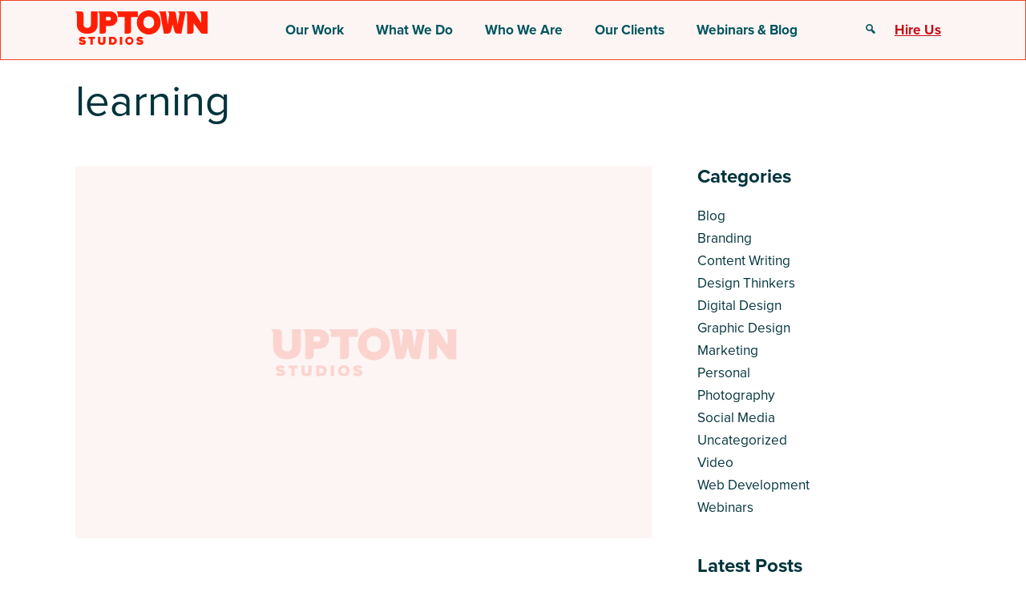

--- FILE ---
content_type: text/html; charset=UTF-8
request_url: https://uptownstudios.net/tag/learning/
body_size: 18149
content:

<!DOCTYPE html>
<html lang="en-US">

<head>
	<meta
		charset="UTF-8">
	<meta name="viewport" content="width=device-width, initial-scale=1.0">
	<meta name='robots' content='index, follow, max-image-preview:large, max-snippet:-1, max-video-preview:-1' />
	<style>img:is([sizes="auto" i], [sizes^="auto," i]) { contain-intrinsic-size: 3000px 1500px }</style>
	
	<!-- This site is optimized with the Yoast SEO plugin v26.7 - https://yoast.com/wordpress/plugins/seo/ -->
	<title>learning Archives - Uptown Studios</title>
	<link rel="canonical" href="https://uptownstudios.net/tag/learning/" />
	<meta property="og:locale" content="en_US" />
	<meta property="og:type" content="article" />
	<meta property="og:title" content="learning Archives - Uptown Studios" />
	<meta property="og:url" content="https://uptownstudios.net/tag/learning/" />
	<meta property="og:site_name" content="Uptown Studios" />
	<meta name="twitter:card" content="summary_large_image" />
	<meta name="twitter:site" content="@uptownstudios" />
	<script type="application/ld+json" class="yoast-schema-graph">{"@context":"https://schema.org","@graph":[{"@type":"CollectionPage","@id":"https://uptownstudios.net/tag/learning/","url":"https://uptownstudios.net/tag/learning/","name":"learning Archives - Uptown Studios","isPartOf":{"@id":"https://uptownstudios.net/#website"},"breadcrumb":{"@id":"https://uptownstudios.net/tag/learning/#breadcrumb"},"inLanguage":"en-US"},{"@type":"BreadcrumbList","@id":"https://uptownstudios.net/tag/learning/#breadcrumb","itemListElement":[{"@type":"ListItem","position":1,"name":"Home","item":"https://uptownstudios.net/"},{"@type":"ListItem","position":2,"name":"learning"}]},{"@type":"WebSite","@id":"https://uptownstudios.net/#website","url":"https://uptownstudios.net/","name":"Uptown Studios","description":"","potentialAction":[{"@type":"SearchAction","target":{"@type":"EntryPoint","urlTemplate":"https://uptownstudios.net/?s={search_term_string}"},"query-input":{"@type":"PropertyValueSpecification","valueRequired":true,"valueName":"search_term_string"}}],"inLanguage":"en-US"}]}</script>
	<!-- / Yoast SEO plugin. -->


<link rel='dns-prefetch' href='//www.googletagmanager.com' />
<link rel="alternate" type="application/rss+xml" title="Uptown Studios &raquo; learning Tag Feed" href="https://uptownstudios.net/tag/learning/feed/" />
		<style>
			.lazyload,
			.lazyloading {
				max-width: 100%;
			}
		</style>
		<script type="text/javascript">
/* <![CDATA[ */
window._wpemojiSettings = {"baseUrl":"https:\/\/s.w.org\/images\/core\/emoji\/16.0.1\/72x72\/","ext":".png","svgUrl":"https:\/\/s.w.org\/images\/core\/emoji\/16.0.1\/svg\/","svgExt":".svg","source":{"concatemoji":"https:\/\/s47484.pcdn.co\/wp-includes\/js\/wp-emoji-release.min.js?ver=6.8.3"}};
/*! This file is auto-generated */
!function(s,n){var o,i,e;function c(e){try{var t={supportTests:e,timestamp:(new Date).valueOf()};sessionStorage.setItem(o,JSON.stringify(t))}catch(e){}}function p(e,t,n){e.clearRect(0,0,e.canvas.width,e.canvas.height),e.fillText(t,0,0);var t=new Uint32Array(e.getImageData(0,0,e.canvas.width,e.canvas.height).data),a=(e.clearRect(0,0,e.canvas.width,e.canvas.height),e.fillText(n,0,0),new Uint32Array(e.getImageData(0,0,e.canvas.width,e.canvas.height).data));return t.every(function(e,t){return e===a[t]})}function u(e,t){e.clearRect(0,0,e.canvas.width,e.canvas.height),e.fillText(t,0,0);for(var n=e.getImageData(16,16,1,1),a=0;a<n.data.length;a++)if(0!==n.data[a])return!1;return!0}function f(e,t,n,a){switch(t){case"flag":return n(e,"\ud83c\udff3\ufe0f\u200d\u26a7\ufe0f","\ud83c\udff3\ufe0f\u200b\u26a7\ufe0f")?!1:!n(e,"\ud83c\udde8\ud83c\uddf6","\ud83c\udde8\u200b\ud83c\uddf6")&&!n(e,"\ud83c\udff4\udb40\udc67\udb40\udc62\udb40\udc65\udb40\udc6e\udb40\udc67\udb40\udc7f","\ud83c\udff4\u200b\udb40\udc67\u200b\udb40\udc62\u200b\udb40\udc65\u200b\udb40\udc6e\u200b\udb40\udc67\u200b\udb40\udc7f");case"emoji":return!a(e,"\ud83e\udedf")}return!1}function g(e,t,n,a){var r="undefined"!=typeof WorkerGlobalScope&&self instanceof WorkerGlobalScope?new OffscreenCanvas(300,150):s.createElement("canvas"),o=r.getContext("2d",{willReadFrequently:!0}),i=(o.textBaseline="top",o.font="600 32px Arial",{});return e.forEach(function(e){i[e]=t(o,e,n,a)}),i}function t(e){var t=s.createElement("script");t.src=e,t.defer=!0,s.head.appendChild(t)}"undefined"!=typeof Promise&&(o="wpEmojiSettingsSupports",i=["flag","emoji"],n.supports={everything:!0,everythingExceptFlag:!0},e=new Promise(function(e){s.addEventListener("DOMContentLoaded",e,{once:!0})}),new Promise(function(t){var n=function(){try{var e=JSON.parse(sessionStorage.getItem(o));if("object"==typeof e&&"number"==typeof e.timestamp&&(new Date).valueOf()<e.timestamp+604800&&"object"==typeof e.supportTests)return e.supportTests}catch(e){}return null}();if(!n){if("undefined"!=typeof Worker&&"undefined"!=typeof OffscreenCanvas&&"undefined"!=typeof URL&&URL.createObjectURL&&"undefined"!=typeof Blob)try{var e="postMessage("+g.toString()+"("+[JSON.stringify(i),f.toString(),p.toString(),u.toString()].join(",")+"));",a=new Blob([e],{type:"text/javascript"}),r=new Worker(URL.createObjectURL(a),{name:"wpTestEmojiSupports"});return void(r.onmessage=function(e){c(n=e.data),r.terminate(),t(n)})}catch(e){}c(n=g(i,f,p,u))}t(n)}).then(function(e){for(var t in e)n.supports[t]=e[t],n.supports.everything=n.supports.everything&&n.supports[t],"flag"!==t&&(n.supports.everythingExceptFlag=n.supports.everythingExceptFlag&&n.supports[t]);n.supports.everythingExceptFlag=n.supports.everythingExceptFlag&&!n.supports.flag,n.DOMReady=!1,n.readyCallback=function(){n.DOMReady=!0}}).then(function(){return e}).then(function(){var e;n.supports.everything||(n.readyCallback(),(e=n.source||{}).concatemoji?t(e.concatemoji):e.wpemoji&&e.twemoji&&(t(e.twemoji),t(e.wpemoji)))}))}((window,document),window._wpemojiSettings);
/* ]]> */
</script>
<link rel='stylesheet' id='dashicons-css' href='https://s47484.pcdn.co/wp-includes/css/dashicons.min.css?ver=6.8.3' type='text/css' media='all' />
<link rel='stylesheet' id='uptown-styles-css' href='https://s47484.pcdn.co/wp-content/themes/uptown/assets/css/styles.css?ver=1.0.0' type='text/css' media='all' />
<style id='wp-emoji-styles-inline-css' type='text/css'>

	img.wp-smiley, img.emoji {
		display: inline !important;
		border: none !important;
		box-shadow: none !important;
		height: 1em !important;
		width: 1em !important;
		margin: 0 0.07em !important;
		vertical-align: -0.1em !important;
		background: none !important;
		padding: 0 !important;
	}
</style>
<link rel='stylesheet' id='wp-block-library-css' href='https://s47484.pcdn.co/wp-includes/css/dist/block-library/style.min.css?ver=6.8.3' type='text/css' media='all' />
<style id='cohesive-blocks-buttons-style-inline-css' type='text/css'>
.wp-block-cohesive-blocks-buttons{display:flex;flex-wrap:wrap}.wp-block-cohesive-blocks-buttons__button{flex:1 0 auto;margin:0 0 1em}

</style>
<style id='cohesive-blocks-button-style-inline-css' type='text/css'>
:root{--wp--preset--color--primary:#ef4225;--wp--preset--color--secondary:#a22221;--wp--preset--color--secondary-darkened:#840705;--wp--preset--color--black:#000;--wp--preset--color--white:#fff}.wp-block-cohesive-blocks-button.wp-block-button__link{background-origin:border-box;background-position:50% 100%;background-size:0;box-sizing:border-box;font-weight:700;transition-duration:.5s;transition:.3s ease-in-out}.wp-block-cohesive-blocks-button.wp-block-button__link.btn-default{background:none;border-color:var(--wp--preset--color--body);color:var(--wp--preset--color--primary)}.wp-block-cohesive-blocks-button.wp-block-button__link.btn-default:active,.wp-block-cohesive-blocks-button.wp-block-button__link.btn-default:focus,.wp-block-cohesive-blocks-button.wp-block-button__link.btn-default:hover{background-color:var(--wp--preset--color--primary)!important;background-image:radial-gradient(circle at 50% 100%,var(--wp--preset--color--primary) 1%,transparent 1%)!important;background-size:18000%!important;border:1px solid var(--wp--preset--color--primary);color:#fff}.wp-block-cohesive-blocks-button.wp-block-button__link.btn-primary{background:var(--wp--preset--color--primary);border:1px solid var(--wp--preset--color--primary)}.wp-block-cohesive-blocks-button.wp-block-button__link.btn-primary:active,.wp-block-cohesive-blocks-button.wp-block-button__link.btn-primary:focus,.wp-block-cohesive-blocks-button.wp-block-button__link.btn-primary:hover{background-color:var(--wp--preset--color--body)!important;background-image:radial-gradient(circle at 50% 100%,var(--wp--preset--color--body) 1%,transparent 1%)!important;border:1px solid var(--wp--preset--color--body)!important;color:#fff}.wp-block-cohesive-blocks-button.wp-block-button__link.btn-light-outline{background:transparent;border:1px solid var(--wp--preset--color--light-primary)}.wp-block-cohesive-blocks-button.wp-block-button__link.btn-light-outline:active,.wp-block-cohesive-blocks-button.wp-block-button__link.btn-light-outline:focus,.wp-block-cohesive-blocks-button.wp-block-button__link.btn-light-outline:hover{background-color:var(--wp--preset--color--primary)!important;background-image:radial-gradient(circle at 50% 100%,var(--wp--preset--color--primary) 1%,transparent 1%)!important;background-size:18000%!important;border:1px solid var(--wp--preset--color--primary);color:#fff}.wp-block-cohesive-blocks-button.wp-block-button__link-underline{display:inline-block;font-weight:700;margin-bottom:1rem;position:relative}.wp-block-cohesive-blocks-button.wp-block-button__link-underline:link,.wp-block-cohesive-blocks-button.wp-block-button__link-underline:visited{color:var(--wp--preset--color--primary)}.wp-block-cohesive-blocks-button.wp-block-button__link-underline:after{background-image:linear-gradient(to right,var(--wp--preset--color--primary) 50%,var(--wp--preset--color--secondary) 50%);background-position:100% 50%;background-repeat:no-repeat;background-size:200% 100%;bottom:-.1rem;content:"";height:3px;left:0;position:absolute;transition:.4s ease-in;width:100%}.wp-block-cohesive-blocks-button.wp-block-button__link-underline:hover:after{background-position:0 50%}.arrow-link,ß .wp-block-cohesive-blocks-button:visited{text-decoration:none}.arrow-link{box-sizing:border-box;display:inline-block;font-family:Proxima Nova Condensed,sans-serif;font-weight:800;letter-spacing:.1em;line-height:1.65;margin:0;position:relative;text-transform:uppercase;transition:color .2s ease-in-out,background-color .2s ease-in-out,border-color .2s ease-in-out;vertical-align:middle;width:auto}.arrow-link:hover{color:var(--wp--preset--color--primary)}.arrow-link:hover .arrow-link-lines:before{transform:translateY(3px) rotate(-45deg)}.arrow-link:hover .arrow-link-lines:after{transform:translateY(-3px) rotate(45deg)}.arrow-link .arrow-link-lines{display:inline-block;padding-right:.75rem;vertical-align:middle}.arrow-link .arrow-link-lines:after,.arrow-link .arrow-link-lines:before{background-color:var(--wp--preset--color--primary);content:"";display:inline-block!important;height:10px;position:absolute;right:0;top:5px;transform-origin:top;transition:.2s cubic-bezier(.23,.24,0,.99);width:3px}.arrow-link .arrow-link-lines:after{top:14px;transform-origin:bottom}

</style>
<style id='cohesive-blocks-dynamic-posts-style-inline-css' type='text/css'>
.editor-styles-wrapper *,.editor-styles-wrapper :after,.editor-styles-wrapper :before{max-width:100%}.wp-block-cohesive-blocks-dynamic-posts{display:flex;flex-wrap:wrap}@media(max-width:575.98px){.wp-block-cohesive-blocks-dynamic-posts.has-1-columns.xsmall-collapse{display:block!important;flex-wrap:nowrap!important}.wp-block-cohesive-blocks-dynamic-posts.has-1-columns.xsmall-collapse .post-block{width:100%!important}}@media(max-width:767.98px){.wp-block-cohesive-blocks-dynamic-posts.has-1-columns.small-collapse{display:block!important;flex-wrap:nowrap!important}.wp-block-cohesive-blocks-dynamic-posts.has-1-columns.small-collapse .post-block{width:100%!important}}@media(max-width:991.98px){.wp-block-cohesive-blocks-dynamic-posts.has-1-columns.medium-collapse{display:block!important;flex-wrap:nowrap!important}.wp-block-cohesive-blocks-dynamic-posts.has-1-columns.medium-collapse .post-block{width:100%!important}}@media(min-width:1200px){.wp-block-cohesive-blocks-dynamic-posts.has-1-columns.large-collapse{display:block!important;flex-wrap:nowrap!important}.wp-block-cohesive-blocks-dynamic-posts.has-1-columns.large-collapse .post-block{width:100%!important}}.wp-block-cohesive-blocks-dynamic-posts.has-1-columns .post-blocks{display:flex;flex-wrap:wrap}.wp-block-cohesive-blocks-dynamic-posts.has-1-columns .post-blocks .post-block{padding:15px;width:calc(100% - 15px)}.wp-block-cohesive-blocks-dynamic-posts.has-1-columns .post-blocks .post-block .post-image img{margin-bottom:1rem;width:100%}.wp-block-cohesive-blocks-dynamic-posts.has-1-columns .post-blocks .post-block .post-details{font-style:italic;margin-bottom:1rem}.wp-block-cohesive-blocks-dynamic-posts.has-1-columns .post-blocks .post-block .wp-element-button{display:inline-block}@media(max-width:575.98px){.wp-block-cohesive-blocks-dynamic-posts.has-2-columns.xsmall-collapse{display:block!important;flex-wrap:nowrap!important}.wp-block-cohesive-blocks-dynamic-posts.has-2-columns.xsmall-collapse .post-block{width:100%!important}}@media(max-width:767.98px){.wp-block-cohesive-blocks-dynamic-posts.has-2-columns.small-collapse{display:block!important;flex-wrap:nowrap!important}.wp-block-cohesive-blocks-dynamic-posts.has-2-columns.small-collapse .post-block{width:100%!important}}@media(max-width:991.98px){.wp-block-cohesive-blocks-dynamic-posts.has-2-columns.medium-collapse{display:block!important;flex-wrap:nowrap!important}.wp-block-cohesive-blocks-dynamic-posts.has-2-columns.medium-collapse .post-block{width:100%!important}}@media(min-width:1200px){.wp-block-cohesive-blocks-dynamic-posts.has-2-columns.large-collapse{display:block!important;flex-wrap:nowrap!important}.wp-block-cohesive-blocks-dynamic-posts.has-2-columns.large-collapse .post-block{width:100%!important}}.wp-block-cohesive-blocks-dynamic-posts.has-2-columns .post-blocks{display:flex;flex-wrap:wrap}.wp-block-cohesive-blocks-dynamic-posts.has-2-columns .post-blocks .post-block{padding:15px;width:calc(50% - 15px)}.wp-block-cohesive-blocks-dynamic-posts.has-2-columns .post-blocks .post-block .post-image img{margin-bottom:1rem;width:100%}.wp-block-cohesive-blocks-dynamic-posts.has-2-columns .post-blocks .post-block .post-details{font-style:italic;margin-bottom:1rem}.wp-block-cohesive-blocks-dynamic-posts.has-2-columns .post-blocks .post-block .wp-element-button{display:inline-block}@media(max-width:575.98px){.wp-block-cohesive-blocks-dynamic-posts.has-3-columns.xsmall-collapse{display:block!important;flex-wrap:nowrap!important}.wp-block-cohesive-blocks-dynamic-posts.has-3-columns.xsmall-collapse .post-block{width:100%!important}}@media(max-width:767.98px){.wp-block-cohesive-blocks-dynamic-posts.has-3-columns.small-collapse{display:block!important;flex-wrap:nowrap!important}.wp-block-cohesive-blocks-dynamic-posts.has-3-columns.small-collapse .post-block{width:100%!important}}@media(max-width:991.98px){.wp-block-cohesive-blocks-dynamic-posts.has-3-columns.medium-collapse{display:block!important;flex-wrap:nowrap!important}.wp-block-cohesive-blocks-dynamic-posts.has-3-columns.medium-collapse .post-block{width:100%!important}}@media(min-width:1200px){.wp-block-cohesive-blocks-dynamic-posts.has-3-columns.large-collapse{display:block!important;flex-wrap:nowrap!important}.wp-block-cohesive-blocks-dynamic-posts.has-3-columns.large-collapse .post-block{width:100%!important}}.wp-block-cohesive-blocks-dynamic-posts.has-3-columns .post-blocks{display:flex;flex-wrap:wrap}.wp-block-cohesive-blocks-dynamic-posts.has-3-columns .post-blocks .post-block{padding:15px;width:calc(33.33333% - 15px)}.wp-block-cohesive-blocks-dynamic-posts.has-3-columns .post-blocks .post-block .post-image img{margin-bottom:1rem;width:100%}.wp-block-cohesive-blocks-dynamic-posts.has-3-columns .post-blocks .post-block .post-details{font-style:italic;margin-bottom:1rem}.wp-block-cohesive-blocks-dynamic-posts.has-3-columns .post-blocks .post-block .wp-element-button{display:inline-block}@media(max-width:575.98px){.wp-block-cohesive-blocks-dynamic-posts.has-4-columns.xsmall-collapse{display:block!important;flex-wrap:nowrap!important}.wp-block-cohesive-blocks-dynamic-posts.has-4-columns.xsmall-collapse .post-block{width:100%!important}}@media(max-width:767.98px){.wp-block-cohesive-blocks-dynamic-posts.has-4-columns.small-collapse{display:block!important;flex-wrap:nowrap!important}.wp-block-cohesive-blocks-dynamic-posts.has-4-columns.small-collapse .post-block{width:100%!important}}@media(max-width:991.98px){.wp-block-cohesive-blocks-dynamic-posts.has-4-columns.medium-collapse{display:block!important;flex-wrap:nowrap!important}.wp-block-cohesive-blocks-dynamic-posts.has-4-columns.medium-collapse .post-block{width:100%!important}}@media(min-width:1200px){.wp-block-cohesive-blocks-dynamic-posts.has-4-columns.large-collapse{display:block!important;flex-wrap:nowrap!important}.wp-block-cohesive-blocks-dynamic-posts.has-4-columns.large-collapse .post-block{width:100%!important}}.wp-block-cohesive-blocks-dynamic-posts.has-4-columns .post-blocks{display:flex;flex-wrap:wrap}.wp-block-cohesive-blocks-dynamic-posts.has-4-columns .post-blocks .post-block{padding:15px;width:calc(25% - 15px)}.wp-block-cohesive-blocks-dynamic-posts.has-4-columns .post-blocks .post-block .post-image img{margin-bottom:1rem;width:100%}.wp-block-cohesive-blocks-dynamic-posts.has-4-columns .post-blocks .post-block .post-details{font-style:italic;margin-bottom:1rem}.wp-block-cohesive-blocks-dynamic-posts.has-4-columns .post-blocks .post-block .wp-element-button{display:inline-block}@media(max-width:575.98px){.wp-block-cohesive-blocks-dynamic-posts.has-5-columns.xsmall-collapse{display:block!important;flex-wrap:nowrap!important}.wp-block-cohesive-blocks-dynamic-posts.has-5-columns.xsmall-collapse .post-block{width:100%!important}}@media(max-width:767.98px){.wp-block-cohesive-blocks-dynamic-posts.has-5-columns.small-collapse{display:block!important;flex-wrap:nowrap!important}.wp-block-cohesive-blocks-dynamic-posts.has-5-columns.small-collapse .post-block{width:100%!important}}@media(max-width:991.98px){.wp-block-cohesive-blocks-dynamic-posts.has-5-columns.medium-collapse{display:block!important;flex-wrap:nowrap!important}.wp-block-cohesive-blocks-dynamic-posts.has-5-columns.medium-collapse .post-block{width:100%!important}}@media(min-width:1200px){.wp-block-cohesive-blocks-dynamic-posts.has-5-columns.large-collapse{display:block!important;flex-wrap:nowrap!important}.wp-block-cohesive-blocks-dynamic-posts.has-5-columns.large-collapse .post-block{width:100%!important}}.wp-block-cohesive-blocks-dynamic-posts.has-5-columns .post-blocks{display:flex;flex-wrap:wrap}.wp-block-cohesive-blocks-dynamic-posts.has-5-columns .post-blocks .post-block{padding:15px;width:calc(20% - 15px)}.wp-block-cohesive-blocks-dynamic-posts.has-5-columns .post-blocks .post-block .post-image img{margin-bottom:1rem;width:100%}.wp-block-cohesive-blocks-dynamic-posts.has-5-columns .post-blocks .post-block .post-details{font-style:italic;margin-bottom:1rem}.wp-block-cohesive-blocks-dynamic-posts.has-5-columns .post-blocks .post-block .wp-element-button{display:inline-block}@media(max-width:575.98px){.wp-block-cohesive-blocks-dynamic-posts.has-6-columns.xsmall-collapse{display:block!important;flex-wrap:nowrap!important}.wp-block-cohesive-blocks-dynamic-posts.has-6-columns.xsmall-collapse .post-block{width:100%!important}}@media(max-width:767.98px){.wp-block-cohesive-blocks-dynamic-posts.has-6-columns.small-collapse{display:block!important;flex-wrap:nowrap!important}.wp-block-cohesive-blocks-dynamic-posts.has-6-columns.small-collapse .post-block{width:100%!important}}@media(max-width:991.98px){.wp-block-cohesive-blocks-dynamic-posts.has-6-columns.medium-collapse{display:block!important;flex-wrap:nowrap!important}.wp-block-cohesive-blocks-dynamic-posts.has-6-columns.medium-collapse .post-block{width:100%!important}}@media(min-width:1200px){.wp-block-cohesive-blocks-dynamic-posts.has-6-columns.large-collapse{display:block!important;flex-wrap:nowrap!important}.wp-block-cohesive-blocks-dynamic-posts.has-6-columns.large-collapse .post-block{width:100%!important}}.wp-block-cohesive-blocks-dynamic-posts.has-6-columns .post-blocks{display:flex;flex-wrap:wrap}.wp-block-cohesive-blocks-dynamic-posts.has-6-columns .post-blocks .post-block{padding:15px;width:calc(16.66667% - 15px)}.wp-block-cohesive-blocks-dynamic-posts.has-6-columns .post-blocks .post-block .post-image img{margin-bottom:1rem;width:100%}.wp-block-cohesive-blocks-dynamic-posts.has-6-columns .post-blocks .post-block .post-details{font-style:italic;margin-bottom:1rem}.wp-block-cohesive-blocks-dynamic-posts.has-6-columns .post-blocks .post-block .wp-element-button{display:inline-block}.wp-block-cohesive-blocks-dynamic-posts .mb-0{margin-bottom:0}.wp-block-cohesive-blocks-dynamic-posts .post-button{margin-top:1rem}

</style>
<style id='cohesive-blocks-hero-image-style-inline-css' type='text/css'>
.wp-block-cohesive-blocks-hero-image{position:relative}.wp-block-cohesive-blocks-hero-image .hero-image__image,.wp-block-cohesive-blocks-hero-image .hero-image__overlay{height:100%;left:0;position:absolute;right:0;top:0;width:100%}.wp-block-cohesive-blocks-hero-image .hero-image__image{-o-object-fit:cover;object-fit:cover;z-index:0}.wp-block-cohesive-blocks-hero-image .hero-image__overlay{z-index:1}.wp-block-cohesive-blocks-hero-image .hero-image__curve{display:block;left:0;overflow:hidden;position:absolute;width:100%;z-index:3}.wp-block-cohesive-blocks-hero-image .hero-image__curve.curve__bottom{bottom:0}.wp-block-cohesive-blocks-hero-image .hero-image__curve.curve__top{top:0}.wp-block-cohesive-blocks-hero-image .hero-image__curve svg{left:0;position:absolute;top:0}.wp-block-cohesive-blocks-hero-image .hero-image__content{align-items:flex-start;display:flex;flex-direction:column;height:100%;justify-content:center;position:relative;z-index:4}.wp-block-button__link{height: auto;width: auto;
}

</style>
<style id='cohesive-blocks-gallery-style-inline-css' type='text/css'>
.wp-block-cohesive-blocks-gallery .image-preview{width:100%}.wp-block-cohesive-blocks-gallery .gallery-thumbnails{display:grid;gap:.25rem;grid-template-columns:repeat(5,1fr)}.wp-block-cohesive-blocks-gallery .thumbnail{border:3px solid transparent;cursor:pointer;display:block;filter:brightness(.8);-o-object-fit:cover;object-fit:cover;transform:.2s ease all;width:auto;width:100%}.wp-block-cohesive-blocks-gallery .thumbnail.selected{border:3px solid #ccc;box-sizing:border-box;filter:brightness(1)}.wp-block-cohesive-blocks-gallery .thumbnail:hover{filter:brightness(1)}

</style>
<style id='cohesive-blocks-gallery-item-style-inline-css' type='text/css'>


</style>
<link rel='stylesheet' id='wp-components-css' href='https://s47484.pcdn.co/wp-includes/css/dist/components/style.min.css?ver=6.8.3' type='text/css' media='all' />
<link rel='stylesheet' id='wp-preferences-css' href='https://s47484.pcdn.co/wp-includes/css/dist/preferences/style.min.css?ver=6.8.3' type='text/css' media='all' />
<link rel='stylesheet' id='wp-block-editor-css' href='https://s47484.pcdn.co/wp-includes/css/dist/block-editor/style.min.css?ver=6.8.3' type='text/css' media='all' />
<link rel='stylesheet' id='popup-maker-block-library-style-css' href='https://s47484.pcdn.co/wp-content/plugins/popup-maker/dist/packages/block-library-style.css?ver=dbea705cfafe089d65f1' type='text/css' media='all' />
<style id='global-styles-inline-css' type='text/css'>
:root{--wp--preset--aspect-ratio--square: 1;--wp--preset--aspect-ratio--4-3: 4/3;--wp--preset--aspect-ratio--3-4: 3/4;--wp--preset--aspect-ratio--3-2: 3/2;--wp--preset--aspect-ratio--2-3: 2/3;--wp--preset--aspect-ratio--16-9: 16/9;--wp--preset--aspect-ratio--9-16: 9/16;--wp--preset--color--black: #000000;--wp--preset--color--cyan-bluish-gray: #abb8c3;--wp--preset--color--white: #ffffff;--wp--preset--color--pale-pink: #f78da7;--wp--preset--color--vivid-red: #cf2e2e;--wp--preset--color--luminous-vivid-orange: #ff6900;--wp--preset--color--luminous-vivid-amber: #fcb900;--wp--preset--color--light-green-cyan: #7bdcb5;--wp--preset--color--vivid-green-cyan: #00d084;--wp--preset--color--pale-cyan-blue: #8ed1fc;--wp--preset--color--vivid-cyan-blue: #0693e3;--wp--preset--color--vivid-purple: #9b51e0;--wp--preset--color--primary: #EF4225;--wp--preset--color--secondary: #A22221;--wp--preset--color--teal: #00545E;--wp--preset--color--medium-primary: #FAC2B8;--wp--preset--color--light-primary: #FCF5F4;--wp--preset--color--body: #00333B;--wp--preset--color--dark-gray: #777777;--wp--preset--color--light-gray: #F9F9F9;--wp--preset--gradient--vivid-cyan-blue-to-vivid-purple: linear-gradient(135deg,rgba(6,147,227,1) 0%,rgb(155,81,224) 100%);--wp--preset--gradient--light-green-cyan-to-vivid-green-cyan: linear-gradient(135deg,rgb(122,220,180) 0%,rgb(0,208,130) 100%);--wp--preset--gradient--luminous-vivid-amber-to-luminous-vivid-orange: linear-gradient(135deg,rgba(252,185,0,1) 0%,rgba(255,105,0,1) 100%);--wp--preset--gradient--luminous-vivid-orange-to-vivid-red: linear-gradient(135deg,rgba(255,105,0,1) 0%,rgb(207,46,46) 100%);--wp--preset--gradient--very-light-gray-to-cyan-bluish-gray: linear-gradient(135deg,rgb(238,238,238) 0%,rgb(169,184,195) 100%);--wp--preset--gradient--cool-to-warm-spectrum: linear-gradient(135deg,rgb(74,234,220) 0%,rgb(151,120,209) 20%,rgb(207,42,186) 40%,rgb(238,44,130) 60%,rgb(251,105,98) 80%,rgb(254,248,76) 100%);--wp--preset--gradient--blush-light-purple: linear-gradient(135deg,rgb(255,206,236) 0%,rgb(152,150,240) 100%);--wp--preset--gradient--blush-bordeaux: linear-gradient(135deg,rgb(254,205,165) 0%,rgb(254,45,45) 50%,rgb(107,0,62) 100%);--wp--preset--gradient--luminous-dusk: linear-gradient(135deg,rgb(255,203,112) 0%,rgb(199,81,192) 50%,rgb(65,88,208) 100%);--wp--preset--gradient--pale-ocean: linear-gradient(135deg,rgb(255,245,203) 0%,rgb(182,227,212) 50%,rgb(51,167,181) 100%);--wp--preset--gradient--electric-grass: linear-gradient(135deg,rgb(202,248,128) 0%,rgb(113,206,126) 100%);--wp--preset--gradient--midnight: linear-gradient(135deg,rgb(2,3,129) 0%,rgb(40,116,252) 100%);--wp--preset--gradient--primary-gradient: transparent linear-gradient(89deg, #CA0913 0%, #0A223D00 100%) 0% 0%;--wp--preset--font-size--small: clamp(1rem, 0.975rem + 0.125vw, 1.125rem);--wp--preset--font-size--medium: clamp(1.125rem, 1rem + 0.625vw, 1.75rem);--wp--preset--font-size--large: clamp(1.875rem, 1.75rem + 0.625vw, 2.5rem);--wp--preset--font-size--x-large: clamp(2.5rem, 2.2rem + 1.5vw, 4rem);--wp--preset--font-size--x-small: clamp(0.875rem, 0.95rem + -0.0625vw, 0.9375rem);--wp--preset--font-size--xx-large: clamp(4rem, 3rem + 5vw, 9rem);--wp--preset--font-family--proxima-nova: proxima-nova;--wp--preset--font-family--proxima-nova-condensed: Proxima Nova Condensed;--wp--preset--font-family--canela-deck: Canela Deck Medium Italic;--wp--preset--spacing--20: 0.44rem;--wp--preset--spacing--30: 0.67rem;--wp--preset--spacing--40: 1rem;--wp--preset--spacing--50: 1.5rem;--wp--preset--spacing--60: 2.25rem;--wp--preset--spacing--70: 3.38rem;--wp--preset--spacing--80: 5.06rem;--wp--preset--spacing--1: .25rem;--wp--preset--spacing--2: .5rem;--wp--preset--spacing--3: 1rem;--wp--preset--spacing--4: 1.5rem;--wp--preset--spacing--5: 3rem;--wp--preset--spacing--6: 4rem;--wp--preset--shadow--natural: 6px 6px 9px rgba(0, 0, 0, 0.2);--wp--preset--shadow--deep: 12px 12px 50px rgba(0, 0, 0, 0.4);--wp--preset--shadow--sharp: 6px 6px 0px rgba(0, 0, 0, 0.2);--wp--preset--shadow--outlined: 6px 6px 0px -3px rgba(255, 255, 255, 1), 6px 6px rgba(0, 0, 0, 1);--wp--preset--shadow--crisp: 6px 6px 0px rgba(0, 0, 0, 1);}:root { --wp--style--global--content-size: 1440px;--wp--style--global--wide-size: 100%; }:where(body) { margin: 0; }.wp-site-blocks { padding-top: var(--wp--style--root--padding-top); padding-bottom: var(--wp--style--root--padding-bottom); }.has-global-padding { padding-right: var(--wp--style--root--padding-right); padding-left: var(--wp--style--root--padding-left); }.has-global-padding > .alignfull { margin-right: calc(var(--wp--style--root--padding-right) * -1); margin-left: calc(var(--wp--style--root--padding-left) * -1); }.has-global-padding :where(:not(.alignfull.is-layout-flow) > .has-global-padding:not(.wp-block-block, .alignfull)) { padding-right: 0; padding-left: 0; }.has-global-padding :where(:not(.alignfull.is-layout-flow) > .has-global-padding:not(.wp-block-block, .alignfull)) > .alignfull { margin-left: 0; margin-right: 0; }.wp-site-blocks > .alignleft { float: left; margin-right: 2em; }.wp-site-blocks > .alignright { float: right; margin-left: 2em; }.wp-site-blocks > .aligncenter { justify-content: center; margin-left: auto; margin-right: auto; }:where(.wp-site-blocks) > * { margin-block-start: var(--wp--preset--spacing--3); margin-block-end: 0; }:where(.wp-site-blocks) > :first-child { margin-block-start: 0; }:where(.wp-site-blocks) > :last-child { margin-block-end: 0; }:root { --wp--style--block-gap: var(--wp--preset--spacing--3); }:root :where(.is-layout-flow) > :first-child{margin-block-start: 0;}:root :where(.is-layout-flow) > :last-child{margin-block-end: 0;}:root :where(.is-layout-flow) > *{margin-block-start: var(--wp--preset--spacing--3);margin-block-end: 0;}:root :where(.is-layout-constrained) > :first-child{margin-block-start: 0;}:root :where(.is-layout-constrained) > :last-child{margin-block-end: 0;}:root :where(.is-layout-constrained) > *{margin-block-start: var(--wp--preset--spacing--3);margin-block-end: 0;}:root :where(.is-layout-flex){gap: var(--wp--preset--spacing--3);}:root :where(.is-layout-grid){gap: var(--wp--preset--spacing--3);}.is-layout-flow > .alignleft{float: left;margin-inline-start: 0;margin-inline-end: 2em;}.is-layout-flow > .alignright{float: right;margin-inline-start: 2em;margin-inline-end: 0;}.is-layout-flow > .aligncenter{margin-left: auto !important;margin-right: auto !important;}.is-layout-constrained > .alignleft{float: left;margin-inline-start: 0;margin-inline-end: 2em;}.is-layout-constrained > .alignright{float: right;margin-inline-start: 2em;margin-inline-end: 0;}.is-layout-constrained > .aligncenter{margin-left: auto !important;margin-right: auto !important;}.is-layout-constrained > :where(:not(.alignleft):not(.alignright):not(.alignfull)){max-width: var(--wp--style--global--content-size);margin-left: auto !important;margin-right: auto !important;}.is-layout-constrained > .alignwide{max-width: var(--wp--style--global--wide-size);}body .is-layout-flex{display: flex;}.is-layout-flex{flex-wrap: wrap;align-items: center;}.is-layout-flex > :is(*, div){margin: 0;}body .is-layout-grid{display: grid;}.is-layout-grid > :is(*, div){margin: 0;}body{background-color: var(--wp--preset--color--white);color: var(--wp--preset--color--body);font-family: var(--wp--preset--font-family--proxima-nova);font-size: var(--wp--preset--font-size--small);line-height: 1.5;--wp--style--root--padding-top: var(--wp--preset--spacing--4);--wp--style--root--padding-right: var(--wp--preset--spacing--3);--wp--style--root--padding-bottom: var(--wp--preset--spacing--4);--wp--style--root--padding-left: var(--wp--preset--spacing--3);}a:where(:not(.wp-element-button)){color: var(--wp--preset--color--primary);text-decoration: none;}:root :where(a:where(:not(.wp-element-button)):visited){color: var(--wp--preset--color--primary);}:root :where(a:where(:not(.wp-element-button)):hover){color: var(--wp--preset--color--body);}:root :where(a:where(:not(.wp-element-button)):focus){color: var(--wp--preset--color--body);}:root :where(a:where(:not(.wp-element-button)):active){color: var(--wp--preset--color--body);}h1{font-family: var(--wp--preset--font-family--proxima-nova);font-size: var(--wp--preset--font-size--x-large);font-weight: 400;letter-spacing: 0;line-height: 1.1;margin-bottom: var(--wp--preset--spacing--1);}h2{color: var(--wp--preset--color--body);font-family: var(--wp--preset--font-family--proxima-nova);font-size: var(--wp--preset--font-size--large);font-weight: 400;letter-spacing: 0;line-height: 1.1;margin-bottom: var(--wp--preset--spacing--4);}h3{color: var(--wp--preset--color--body);font-family: var(--wp--preset--font-family--proxima-nova);font-size: var(--wp--preset--font-size--medium);font-weight: 400;letter-spacing: .044rem;line-height: 1.2;}h4{color: var(--wp--preset--color--body);font-family: var(--wp--preset--font-family--proxima-nova);font-size: var(--wp--preset--font-size--small);font-weight: 400;line-height: 1.3;}h5{color: var(--wp--preset--color--body);font-family: var(--wp--preset--font-family--proxima-nova);font-size: var(--wp--preset--font-size--small);font-weight: 400;line-height: 1.3;}h6{color: var(--wp--preset--color--body);font-family: var(--wp--preset--font-family--proxima-nova);font-size: var(--wp--preset--font-size--x-small);font-weight: 400;line-height: 1.3;}:root :where(.wp-element-button, .wp-block-button__link){background-color: var(--wp--preset--color--primary);border-radius: 0;border-color: var(--wp--preset--color--primary);border-width: 1px;border-style: solid;color: var(--wp--preset--color--white);font-family: var(--wp--preset--font-family--proxima-nova-condensed);font-size: var(--wp--preset--font-size--x-small);font-weight: 800;letter-spacing: .04rem;line-height: 1;padding-top: var(--wp--preset--spacing--3);padding-right: var(--wp--preset--spacing--3);padding-bottom: var(--wp--preset--spacing--3);padding-left: var(--wp--preset--spacing--3);text-decoration: none;text-transform: uppercase;}:root :where(.wp-element-button:visited, .wp-block-button__link:visited){background-color: var(--wp--preset--color--primary);border-color: var(--wp--preset--color--primary);border-width: 1px;border-style: solid;color: var(--wp--preset--color--white);}:root :where(.wp-element-button:hover, .wp-block-button__link:hover){background-color: transparent;border-color: var(--wp--preset--color--primary);border-width: 1px;border-style: solid;color: var(--wp--preset--color--primary);}:root :where(.wp-element-button:focus, .wp-block-button__link:focus){background-color: transparent;border-color: var(--wp--preset--color--primary);border-width: 1px;border-style: solid;color: var(--wp--preset--color--primary);}:root :where(.wp-element-button:active, .wp-block-button__link:active){background-color: transparent;border-color: var(--wp--preset--color--primary);border-width: 1px;border-style: solid;color: var(--wp--preset--color--primary);}.has-black-color{color: var(--wp--preset--color--black) !important;}.has-cyan-bluish-gray-color{color: var(--wp--preset--color--cyan-bluish-gray) !important;}.has-white-color{color: var(--wp--preset--color--white) !important;}.has-pale-pink-color{color: var(--wp--preset--color--pale-pink) !important;}.has-vivid-red-color{color: var(--wp--preset--color--vivid-red) !important;}.has-luminous-vivid-orange-color{color: var(--wp--preset--color--luminous-vivid-orange) !important;}.has-luminous-vivid-amber-color{color: var(--wp--preset--color--luminous-vivid-amber) !important;}.has-light-green-cyan-color{color: var(--wp--preset--color--light-green-cyan) !important;}.has-vivid-green-cyan-color{color: var(--wp--preset--color--vivid-green-cyan) !important;}.has-pale-cyan-blue-color{color: var(--wp--preset--color--pale-cyan-blue) !important;}.has-vivid-cyan-blue-color{color: var(--wp--preset--color--vivid-cyan-blue) !important;}.has-vivid-purple-color{color: var(--wp--preset--color--vivid-purple) !important;}.has-primary-color{color: var(--wp--preset--color--primary) !important;}.has-secondary-color{color: var(--wp--preset--color--secondary) !important;}.has-teal-color{color: var(--wp--preset--color--teal) !important;}.has-medium-primary-color{color: var(--wp--preset--color--medium-primary) !important;}.has-light-primary-color{color: var(--wp--preset--color--light-primary) !important;}.has-body-color{color: var(--wp--preset--color--body) !important;}.has-dark-gray-color{color: var(--wp--preset--color--dark-gray) !important;}.has-light-gray-color{color: var(--wp--preset--color--light-gray) !important;}.has-black-background-color{background-color: var(--wp--preset--color--black) !important;}.has-cyan-bluish-gray-background-color{background-color: var(--wp--preset--color--cyan-bluish-gray) !important;}.has-white-background-color{background-color: var(--wp--preset--color--white) !important;}.has-pale-pink-background-color{background-color: var(--wp--preset--color--pale-pink) !important;}.has-vivid-red-background-color{background-color: var(--wp--preset--color--vivid-red) !important;}.has-luminous-vivid-orange-background-color{background-color: var(--wp--preset--color--luminous-vivid-orange) !important;}.has-luminous-vivid-amber-background-color{background-color: var(--wp--preset--color--luminous-vivid-amber) !important;}.has-light-green-cyan-background-color{background-color: var(--wp--preset--color--light-green-cyan) !important;}.has-vivid-green-cyan-background-color{background-color: var(--wp--preset--color--vivid-green-cyan) !important;}.has-pale-cyan-blue-background-color{background-color: var(--wp--preset--color--pale-cyan-blue) !important;}.has-vivid-cyan-blue-background-color{background-color: var(--wp--preset--color--vivid-cyan-blue) !important;}.has-vivid-purple-background-color{background-color: var(--wp--preset--color--vivid-purple) !important;}.has-primary-background-color{background-color: var(--wp--preset--color--primary) !important;}.has-secondary-background-color{background-color: var(--wp--preset--color--secondary) !important;}.has-teal-background-color{background-color: var(--wp--preset--color--teal) !important;}.has-medium-primary-background-color{background-color: var(--wp--preset--color--medium-primary) !important;}.has-light-primary-background-color{background-color: var(--wp--preset--color--light-primary) !important;}.has-body-background-color{background-color: var(--wp--preset--color--body) !important;}.has-dark-gray-background-color{background-color: var(--wp--preset--color--dark-gray) !important;}.has-light-gray-background-color{background-color: var(--wp--preset--color--light-gray) !important;}.has-black-border-color{border-color: var(--wp--preset--color--black) !important;}.has-cyan-bluish-gray-border-color{border-color: var(--wp--preset--color--cyan-bluish-gray) !important;}.has-white-border-color{border-color: var(--wp--preset--color--white) !important;}.has-pale-pink-border-color{border-color: var(--wp--preset--color--pale-pink) !important;}.has-vivid-red-border-color{border-color: var(--wp--preset--color--vivid-red) !important;}.has-luminous-vivid-orange-border-color{border-color: var(--wp--preset--color--luminous-vivid-orange) !important;}.has-luminous-vivid-amber-border-color{border-color: var(--wp--preset--color--luminous-vivid-amber) !important;}.has-light-green-cyan-border-color{border-color: var(--wp--preset--color--light-green-cyan) !important;}.has-vivid-green-cyan-border-color{border-color: var(--wp--preset--color--vivid-green-cyan) !important;}.has-pale-cyan-blue-border-color{border-color: var(--wp--preset--color--pale-cyan-blue) !important;}.has-vivid-cyan-blue-border-color{border-color: var(--wp--preset--color--vivid-cyan-blue) !important;}.has-vivid-purple-border-color{border-color: var(--wp--preset--color--vivid-purple) !important;}.has-primary-border-color{border-color: var(--wp--preset--color--primary) !important;}.has-secondary-border-color{border-color: var(--wp--preset--color--secondary) !important;}.has-teal-border-color{border-color: var(--wp--preset--color--teal) !important;}.has-medium-primary-border-color{border-color: var(--wp--preset--color--medium-primary) !important;}.has-light-primary-border-color{border-color: var(--wp--preset--color--light-primary) !important;}.has-body-border-color{border-color: var(--wp--preset--color--body) !important;}.has-dark-gray-border-color{border-color: var(--wp--preset--color--dark-gray) !important;}.has-light-gray-border-color{border-color: var(--wp--preset--color--light-gray) !important;}.has-vivid-cyan-blue-to-vivid-purple-gradient-background{background: var(--wp--preset--gradient--vivid-cyan-blue-to-vivid-purple) !important;}.has-light-green-cyan-to-vivid-green-cyan-gradient-background{background: var(--wp--preset--gradient--light-green-cyan-to-vivid-green-cyan) !important;}.has-luminous-vivid-amber-to-luminous-vivid-orange-gradient-background{background: var(--wp--preset--gradient--luminous-vivid-amber-to-luminous-vivid-orange) !important;}.has-luminous-vivid-orange-to-vivid-red-gradient-background{background: var(--wp--preset--gradient--luminous-vivid-orange-to-vivid-red) !important;}.has-very-light-gray-to-cyan-bluish-gray-gradient-background{background: var(--wp--preset--gradient--very-light-gray-to-cyan-bluish-gray) !important;}.has-cool-to-warm-spectrum-gradient-background{background: var(--wp--preset--gradient--cool-to-warm-spectrum) !important;}.has-blush-light-purple-gradient-background{background: var(--wp--preset--gradient--blush-light-purple) !important;}.has-blush-bordeaux-gradient-background{background: var(--wp--preset--gradient--blush-bordeaux) !important;}.has-luminous-dusk-gradient-background{background: var(--wp--preset--gradient--luminous-dusk) !important;}.has-pale-ocean-gradient-background{background: var(--wp--preset--gradient--pale-ocean) !important;}.has-electric-grass-gradient-background{background: var(--wp--preset--gradient--electric-grass) !important;}.has-midnight-gradient-background{background: var(--wp--preset--gradient--midnight) !important;}.has-primary-gradient-gradient-background{background: var(--wp--preset--gradient--primary-gradient) !important;}.has-small-font-size{font-size: var(--wp--preset--font-size--small) !important;}.has-medium-font-size{font-size: var(--wp--preset--font-size--medium) !important;}.has-large-font-size{font-size: var(--wp--preset--font-size--large) !important;}.has-x-large-font-size{font-size: var(--wp--preset--font-size--x-large) !important;}.has-x-small-font-size{font-size: var(--wp--preset--font-size--x-small) !important;}.has-xx-large-font-size{font-size: var(--wp--preset--font-size--xx-large) !important;}.has-proxima-nova-font-family{font-family: var(--wp--preset--font-family--proxima-nova) !important;}.has-proxima-nova-condensed-font-family{font-family: var(--wp--preset--font-family--proxima-nova-condensed) !important;}.has-canela-deck-font-family{font-family: var(--wp--preset--font-family--canela-deck) !important;}
:root :where(.wp-block-pullquote){font-size: clamp(0.984em, 0.984rem + ((1vw - 0.2em) * 0.645), 1.5em);line-height: 1.6;}
:root :where(p){font-size: var(--wp--preset--font-size--small);margin-bottom: var(--wp--preset--spacing--4);}
:root :where(.wp-block-post-author){color: var(--wp--preset--color--body);font-size: var(--wp--preset--font-size--x-small);font-weight: 500;}
:root :where(.wp-block-post-content a:where(:not(.wp-element-button))){color: var(--wp--preset--color--primary);}
:root :where(.wp-block-post-excerpt){color: var(--wp--preset--color--body);font-size: var(--wp--preset--font-size--small);}
:root :where(.wp-block-post-date){font-size: var(--wp--preset--font-size--x-small);font-weight: 500;}
:root :where(.wp-block-post-date a:where(:not(.wp-element-button))){text-decoration: none;}
:root :where(.wp-block-post-date a:where(:not(.wp-element-button)):hover){text-decoration: none;}
:root :where(.wp-block-post-terms){font-size: var(--wp--preset--font-size--x-small);}
</style>
<link rel='stylesheet' id='uptown-companion-css' href='https://s47484.pcdn.co/wp-content/plugins/uptown-companion/public/assets/css/public.css?ver=1.0.0' type='text/css' media='all' />
<link rel='stylesheet' id='load-more-posts-css' href='https://s47484.pcdn.co/wp-content/plugins/uptown-companion/public/assets/css/load-more-posts.css?ver=1.0.0' type='text/css' media='all' />
<link rel='stylesheet' id='recent-posts-widget-css' href='https://s47484.pcdn.co/wp-content/plugins/uptown-companion/public/assets/css/recent-posts-widget.css?ver=1.0.0' type='text/css' media='all' />
<link rel='stylesheet' id='uptown-child-charity-styles-css' href='https://s47484.pcdn.co/wp-content/themes/uptown-child-charity/style.css?ver=1.0.0' type='text/css' media='all' />
<link rel='stylesheet' id='popup-maker-site-css' href='//s47484.pcdn.co/wp-content/uploads/pum/pum-site-styles.css?generated=1755166878&#038;ver=1.21.5' type='text/css' media='all' />
<style id='kadence-blocks-global-variables-inline-css' type='text/css'>
:root {--global-kb-font-size-sm:clamp(0.8rem, 0.73rem + 0.217vw, 0.9rem);--global-kb-font-size-md:clamp(1.1rem, 0.995rem + 0.326vw, 1.25rem);--global-kb-font-size-lg:clamp(1.75rem, 1.576rem + 0.543vw, 2rem);--global-kb-font-size-xl:clamp(2.25rem, 1.728rem + 1.63vw, 3rem);--global-kb-font-size-xxl:clamp(2.5rem, 1.456rem + 3.26vw, 4rem);--global-kb-font-size-xxxl:clamp(2.75rem, 0.489rem + 7.065vw, 6rem);}:root {--global-palette1: #3182CE;--global-palette2: #2B6CB0;--global-palette3: #1A202C;--global-palette4: #2D3748;--global-palette5: #4A5568;--global-palette6: #718096;--global-palette7: #EDF2F7;--global-palette8: #F7FAFC;--global-palette9: #ffffff;}
</style>
<script type="text/javascript" src="https://s47484.pcdn.co/wp-includes/js/jquery/jquery.min.js?ver=3.7.1" id="jquery-core-js"></script>
<script type="text/javascript" src="https://s47484.pcdn.co/wp-includes/js/jquery/jquery-migrate.min.js?ver=3.4.1" id="jquery-migrate-js"></script>

<!-- Google tag (gtag.js) snippet added by Site Kit -->
<!-- Google Analytics snippet added by Site Kit -->
<script type="text/javascript" src="https://www.googletagmanager.com/gtag/js?id=GT-5TJHC3M" id="google_gtagjs-js" async></script>
<script type="text/javascript" id="google_gtagjs-js-after">
/* <![CDATA[ */
window.dataLayer = window.dataLayer || [];function gtag(){dataLayer.push(arguments);}
gtag("set","linker",{"domains":["uptownstudios.net"]});
gtag("js", new Date());
gtag("set", "developer_id.dZTNiMT", true);
gtag("config", "GT-5TJHC3M");
 window._googlesitekit = window._googlesitekit || {}; window._googlesitekit.throttledEvents = []; window._googlesitekit.gtagEvent = (name, data) => { var key = JSON.stringify( { name, data } ); if ( !! window._googlesitekit.throttledEvents[ key ] ) { return; } window._googlesitekit.throttledEvents[ key ] = true; setTimeout( () => { delete window._googlesitekit.throttledEvents[ key ]; }, 5 ); gtag( "event", name, { ...data, event_source: "site-kit" } ); }; 
/* ]]> */
</script>
<link rel="https://api.w.org/" href="https://uptownstudios.net/wp-json/" /><link rel="alternate" title="JSON" type="application/json" href="https://uptownstudios.net/wp-json/wp/v2/tags/356" /><link rel="EditURI" type="application/rsd+xml" title="RSD" href="https://uptownstudios.net/xmlrpc.php?rsd" />
<meta name="generator" content="WordPress 6.8.3" />
<meta name="generator" content="Site Kit by Google 1.170.0" />		<script>
			document.documentElement.className = document.documentElement.className.replace('no-js', 'js');
		</script>
				<style>
			.no-js img.lazyload {
				display: none;
			}

			figure.wp-block-image img.lazyloading {
				min-width: 150px;
			}

			.lazyload,
			.lazyloading {
				--smush-placeholder-width: 100px;
				--smush-placeholder-aspect-ratio: 1/1;
				width: var(--smush-image-width, var(--smush-placeholder-width)) !important;
				aspect-ratio: var(--smush-image-aspect-ratio, var(--smush-placeholder-aspect-ratio)) !important;
			}

						.lazyload, .lazyloading {
				opacity: 0;
			}

			.lazyloaded {
				opacity: 1;
				transition: opacity 400ms;
				transition-delay: 0ms;
			}

					</style>
		<style class='wp-fonts-local' type='text/css'>
@font-face{font-family:proxima-nova;font-style:normal;font-weight:400;font-display:fallback;src:url('https://s47484.pcdn.co/wp-content/themes/uptown-child-charity/assets/fonts/proxima-nova-400.woff2') format('woff2');}
@font-face{font-family:proxima-nova;font-style:normal;font-weight:700;font-display:fallback;src:url('https://s47484.pcdn.co/wp-content/themes/uptown-child-charity/assets/fonts/proxima-nova-700.woff2') format('woff2');}
@font-face{font-family:"Proxima Nova Condensed";font-style:normal;font-weight:800;font-display:fallback;src:url('https://s47484.pcdn.co/wp-content/themes/uptown-child-charity/assets/fonts/proxima-nova-condensed-800.woff2') format('woff2');}
@font-face{font-family:"Canela Deck Medium Italic";font-style:normal;font-weight:400;font-display:fallback;src:url('https://s47484.pcdn.co/wp-content/themes/uptown-child-charity/assets/fonts/canela-deck-medium-italic.woff2') format('woff2');}
</style>
<link rel="icon" href="https://s47484.pcdn.co/wp-content/uploads/up.svg" sizes="32x32" />
<link rel="icon" href="https://s47484.pcdn.co/wp-content/uploads/up.svg" sizes="192x192" />
<link rel="apple-touch-icon" href="https://s47484.pcdn.co/wp-content/uploads/up.svg" />
<meta name="msapplication-TileImage" content="https://s47484.pcdn.co/wp-content/uploads/up.svg" />
		<style type="text/css" id="wp-custom-css">
			.max-width-five-hundred {
	width: 100%;
	max-width: 500px;
}
article > .post-meta {
  margin-bottom: 24px;
}
.single-post article > .post-meta {
	margin-bottom: 0;
}
.staff__bio-link {
  cursor: pointer;
}
span.cat-links {
	margin-left: -.25rem !important;
}
#content ul li, #content ol li {
    line-height: 1.4;
    margin-bottom: 12px;
}
#title-block.bkg-img .tb-wrapper {
    min-height: 200px;
}
body.header-fixed.menu-75 .header-fixed-mt {
    padding-top: unset;
    margin-top: 75px;
}
article.post .post-meta ul.post-terms {
    display: inline-block;
}
@media only screen and (max-width: 991px) and (min-width: 768px) {
    article.uptown-latest-post-widget .align-items-center {
        flex-direction: column;
        align-items: flex-start !important;
        justify-content: flex-start !important;
    }
    .uptown-recent-posts .uptown-latest-post-widget .align-items-center .post-entry-img {
        padding: 0 !important;
    }
    .uptown-recent-posts .uptown-latest-post-widget .post-entry-content {
        padding: 0 !important;
    }
}
@media only screen and (max-width: 767px) {
    .uptown-recent-posts .uptown-latest-post-widget .align-items-center .post-entry-img {
        padding: 0 !important;
    }
}
@media only screen and (max-width: 680px) {
    .single-post figure.alignright, .single-post figure.alignleft,
    .single-post figure.aligncenter, .single-post figure.alignnone {
        width: 100%;
        float: none;
        margin: 0 0 24px 0;
    }
    .single-post figure.alignright img, .single-post figure.alignleft img,
    .single-post figure.aligncenter img, .single-post figure.alignnone img {
        width: 100% !important;
    }
}

.page-id-36613 #title-block.bkg-img .tb-wrapper {
	padding-top: 5vw;
	padding-bottom: 5vw;
}		</style>
		</head>

<body class="archive tag tag-learning tag-356 wp-theme-uptown wp-child-theme-uptown-child-charity menu-75 header-fixed">
		<div class="site">
		<a class="skip-link screen-reader-text"
			href="#content">Skip to content</a>

		<header id="header" class="header">
			
			<div class="header__wrapper start-style no-img">
				
		<nav class="header__navbar navbar navbar-expand-xl" aria-label="Primary menu">
			<div class="container header__navbar-container">
							<div id="logo" class="header__logo"><a href="https://uptownstudios.net"><img alt="Uptown Studios" width="95" height="25" src="https://s47484.pcdn.co/wp-content/uploads/uptown.svg" /></a></div>
			
							<form method="get" class="header__search" action="https://uptownstudios.net/">
						<div class="header__search-wrapper">
							<div class="header__search-content">
								<label for="search-input" class="header__search-label visually-hidden">Search</label>								<input
									id="search-input"
									type="search"
									class="header__search-field"
									placeholder="Keyword"
									name="s"
									title="Search"
									aria-label="Keyword"
									autocomplete="off"
									tabindex="0" />
								<span class="header__search-close-icon dashicons dashicons-no-alt" tabindex="0"></span>
								<button
									type="submit"
									class="header__search-submit"
									aria-label="Search"
									tabindex="0"
								>
									<span class="dashicons dashicons-search" aria-hidden="true"></span>
								</button>
							</div>
						</div>
					</form>
					<!-- Spacer to push elements to the right on mobile -->
					<div class="flex-spacer mobile"></div>
					<span class="header__search-icon dashicons dashicons-search search-mobile" role="button" tabindex="0" aria-label="Open search" aria-expanded="false"></span>
					
				<button class="navbar-toggler collapsed" type="button" data-bs-toggle="collapse" data-bs-target="#header-menu" aria-controls="header-menu" aria-expanded="false" aria-label="Toggle navigation">
					<div class="hamburger-toggle">
						<div class="hamburger">
							<span></span>
							<span></span>
							<span></span>
						</div>
					</div>
				</button>

				<div class="collapse navbar-collapse" id="header-menu">
					<ul id="menu" class="navbar-nav header__navbar-menu" itemscope itemtype="http://www.schema.org/SiteNavigationElement"><li  id="menu-item-45" class="menu-item menu-item-type-post_type menu-item-object-page menu-item-45 nav-item"><a itemprop="url" href="https://uptownstudios.net/our-work/" class="nav-link"><span itemprop="name">Our Work</span></a></li>
<li  id="menu-item-46" class="menu-item menu-item-type-post_type menu-item-object-page menu-item-46 nav-item"><a itemprop="url" href="https://uptownstudios.net/what-we-do/" class="nav-link"><span itemprop="name">What We Do</span></a></li>
<li  id="menu-item-47" class="menu-item menu-item-type-post_type menu-item-object-page menu-item-47 nav-item"><a itemprop="url" href="https://uptownstudios.net/who-we-are/" class="nav-link"><span itemprop="name">Who We Are</span></a></li>
<li  id="menu-item-44" class="menu-item menu-item-type-post_type menu-item-object-page menu-item-44 nav-item"><a itemprop="url" href="https://uptownstudios.net/our-clients/" class="nav-link"><span itemprop="name">Our Clients</span></a></li>
<li  id="menu-item-42" class="menu-item menu-item-type-post_type menu-item-object-page current_page_parent menu-item-42 nav-item"><a itemprop="url" href="https://uptownstudios.net/blog/" class="nav-link"><span itemprop="name">Webinars &#038; Blog</span></a></li>
</ul>						<span class="header__search-icon dashicons dashicons-search search-desktop" role="button" tabindex="0" aria-label="Open search" aria-expanded="false"></span>
													<div class="button-1"><a class="wp-block-button__link mx-xl-1" href="https://uptownstudios.net/hire-us">Hire Us</a></div>
									</div>
			</div>
		</nav>
					</div>
		</header>
	</div>
<div id="title-block-simple" class="mt-5 py-4 py-md-5 container header-fixed-mt" tabindex="-1">
    <div class="row">
        <div class="col-sm-12">
            <header>
                <h1 class="entry-title">learning</h1>            </header>
        </div>
    </div>
</div>

<div id="archive" class="content-area mb-4 mb-md-5">
    <div id="content" class="container" tabindex="-1">
        <div class="row">
            <div class="col-md">
                <main id="main" class="site-main">
                                                <div class="col-md-12">
                                
<article id="post-3659" class="post-3659 post type-post status-publish format-standard hentry category-blog tag-continuing-education tag-employee-motivation tag-inspiration tag-learning tag-online-education tag-social-media-training tag-video-production">

			<div class="excerpt mb-5">
									<img class="post-img w-100 mb-4 mb-md-5" width="850" height="550" src="https://s47484.pcdn.co/wp-content/themes/uptown-child-charity/assets/img/placeholder-850x550.svg" alt="Get the Advantage Through Continuous Learning">
						<div class="post-meta">
				February 13, 2015 <span>|</span> By Uptown Studios <span>|</span> <ul class="post-terms"><li><a href="https://uptownstudios.net/category/blog/">Blog</a></li></ul>			</div>
					<div class="excerpt-body">
				<header>
					<h3 class="entry-title mb-3 mb-md-4"><a href="https://uptownstudios.net/blog/gain-competitive-advantage-through-continuous-learning/" rel="bookmark">Get the Advantage Through Continuous Learning</a></h3>				</header>
			<p>Live as if you were to die tomorrow. Learn as if you were to live forever. &#8211; Mahatma Gandhi To &#8230;</p>
				<div class="arrow-link-wrapper">
					<a class="arrow-link" href="https://uptownstudios.net/blog/gain-competitive-advantage-through-continuous-learning/">
						<span class="arrow-link-text">Read more</span>
						<span class="arrow-link-lines"></span>
					</a>
				</div>
						</div>
		</div>
	
</article>                            </div>
                                            </main>
            </div>
            
<div id="right-sidebar" class="col-md-4 widget-area sidebar" role="complementary">

<div id="categories-2" class="widget widget_block widget_categories"><h2 class="widget-title">Categories</h2>
			<ul>
					<li class="cat-item cat-item-4"><a href="https://uptownstudios.net/category/blog/">Blog</a>
</li>
	<li class="cat-item cat-item-777"><a href="https://uptownstudios.net/category/branding/">Branding</a>
</li>
	<li class="cat-item cat-item-783"><a href="https://uptownstudios.net/category/content-writing/">Content Writing</a>
</li>
	<li class="cat-item cat-item-432"><a href="https://uptownstudios.net/category/design-thinkers/">Design Thinkers</a>
</li>
	<li class="cat-item cat-item-776"><a href="https://uptownstudios.net/category/digital-design/">Digital Design</a>
</li>
	<li class="cat-item cat-item-779"><a href="https://uptownstudios.net/category/graphic-design/">Graphic Design</a>
</li>
	<li class="cat-item cat-item-778"><a href="https://uptownstudios.net/category/marketing/">Marketing</a>
</li>
	<li class="cat-item cat-item-782"><a href="https://uptownstudios.net/category/personal/">Personal</a>
</li>
	<li class="cat-item cat-item-785"><a href="https://uptownstudios.net/category/photography/">Photography</a>
</li>
	<li class="cat-item cat-item-786"><a href="https://uptownstudios.net/category/social-media/">Social Media</a>
</li>
	<li class="cat-item cat-item-1"><a href="https://uptownstudios.net/category/uncategorized/">Uncategorized</a>
</li>
	<li class="cat-item cat-item-781"><a href="https://uptownstudios.net/category/video/">Video</a>
</li>
	<li class="cat-item cat-item-780"><a href="https://uptownstudios.net/category/web-development/">Web Development</a>
</li>
	<li class="cat-item cat-item-799"><a href="https://uptownstudios.net/category/webinars/">Webinars</a>
</li>
			</ul>

			</div><div id="uc_recent_posts-2" class="widget widget_block widget_uc_recent_posts"><h2 class="widget-title">Latest Posts</h2><div class="uptown-recent-posts">
<article id="post-37614" class="uptown-latest-post-widget post-37614 post type-post status-publish format-standard has-post-thumbnail hentry category-uncategorized">

    <div class="d-flex align-items-center">
                    <div class="post-entry-img p-2">
                <img width="150" height="100" data-src="https://s47484.pcdn.co/wp-content/uploads/Uptown_DEC25_Blog2_Header_1500x1000-2-150x100.jpg" class="attachment-uptown-150x100 size-uptown-150x100 wp-post-image lazyload" alt="Abstract art" decoding="async" data-srcset="https://s47484.pcdn.co/wp-content/uploads/Uptown_DEC25_Blog2_Header_1500x1000-2-150x100.jpg 150w, https://s47484.pcdn.co/wp-content/uploads/Uptown_DEC25_Blog2_Header_1500x1000-2-300x200.jpg 300w, https://s47484.pcdn.co/wp-content/uploads/Uptown_DEC25_Blog2_Header_1500x1000-2-1024x683.jpg 1024w, https://s47484.pcdn.co/wp-content/uploads/Uptown_DEC25_Blog2_Header_1500x1000-2-768x512.jpg 768w, https://s47484.pcdn.co/wp-content/uploads/Uptown_DEC25_Blog2_Header_1500x1000-2.jpg 1500w" data-sizes="(max-width: 150px) 100vw, 150px" src="[data-uri]" style="--smush-placeholder-width: 150px; --smush-placeholder-aspect-ratio: 150/100;" />            </div>
        
        <div class="post-entry-content p-2 flex-grow-1 bd-highlight">
            <div class="post-entry-title"><a href="https://uptownstudios.net/blog/your-2026-marketing-game-plan/" rel="bookmark">Your 2026 Marketing Game Plan</a></div>
        </div>
    </div>

</article><!-- #post-37614 -->

<article id="post-37594" class="uptown-latest-post-widget post-37594 post type-post status-publish format-standard has-post-thumbnail hentry category-blog category-marketing">

    <div class="d-flex align-items-center">
                    <div class="post-entry-img p-2">
                <img width="150" height="100" data-src="https://s47484.pcdn.co/wp-content/uploads/Uptown_Blog1_DEC25_Header_1500x1000-150x100.jpg" class="attachment-uptown-150x100 size-uptown-150x100 wp-post-image lazyload" alt="a graphic of people looking down at their phones while walking out on the street" decoding="async" data-srcset="https://s47484.pcdn.co/wp-content/uploads/Uptown_Blog1_DEC25_Header_1500x1000-150x100.jpg 150w, https://s47484.pcdn.co/wp-content/uploads/Uptown_Blog1_DEC25_Header_1500x1000-300x200.jpg 300w, https://s47484.pcdn.co/wp-content/uploads/Uptown_Blog1_DEC25_Header_1500x1000-1024x683.jpg 1024w, https://s47484.pcdn.co/wp-content/uploads/Uptown_Blog1_DEC25_Header_1500x1000-768x512.jpg 768w, https://s47484.pcdn.co/wp-content/uploads/Uptown_Blog1_DEC25_Header_1500x1000.jpg 1500w" data-sizes="(max-width: 150px) 100vw, 150px" src="[data-uri]" style="--smush-placeholder-width: 150px; --smush-placeholder-aspect-ratio: 150/100;" />            </div>
        
        <div class="post-entry-content p-2 flex-grow-1 bd-highlight">
            <div class="post-entry-title"><a href="https://uptownstudios.net/blog/unwrapping-the-anatomy-of-a-scroll-stopping-ad/" rel="bookmark">Unwrapping the Anatomy of a Scroll-Stopping Ad</a></div>
        </div>
    </div>

</article><!-- #post-37594 -->

<article id="post-37571" class="uptown-latest-post-widget post-37571 post type-post status-publish format-standard has-post-thumbnail hentry category-blog category-branding category-marketing">

    <div class="d-flex align-items-center">
                    <div class="post-entry-img p-2">
                <img width="150" height="100" data-src="https://s47484.pcdn.co/wp-content/uploads/Blog2_Header_Nov25_1500x1000-150x100.jpg" class="attachment-uptown-150x100 size-uptown-150x100 wp-post-image lazyload" alt="a bunch of different colored buttons in a large pile" decoding="async" data-srcset="https://s47484.pcdn.co/wp-content/uploads/Blog2_Header_Nov25_1500x1000-150x100.jpg 150w, https://s47484.pcdn.co/wp-content/uploads/Blog2_Header_Nov25_1500x1000-300x200.jpg 300w, https://s47484.pcdn.co/wp-content/uploads/Blog2_Header_Nov25_1500x1000-1024x683.jpg 1024w, https://s47484.pcdn.co/wp-content/uploads/Blog2_Header_Nov25_1500x1000-768x512.jpg 768w, https://s47484.pcdn.co/wp-content/uploads/Blog2_Header_Nov25_1500x1000.jpg 1500w" data-sizes="(max-width: 150px) 100vw, 150px" src="[data-uri]" style="--smush-placeholder-width: 150px; --smush-placeholder-aspect-ratio: 150/100;" />            </div>
        
        <div class="post-entry-content p-2 flex-grow-1 bd-highlight">
            <div class="post-entry-title"><a href="https://uptownstudios.net/blog/stop-chasing-trends-start-building-trust/" rel="bookmark">Stop Chasing Trends, Start Building Trust</a></div>
        </div>
    </div>

</article><!-- #post-37571 -->

<article id="post-37548" class="uptown-latest-post-widget post-37548 post type-post status-publish format-standard has-post-thumbnail hentry category-uncategorized">

    <div class="d-flex align-items-center">
                    <div class="post-entry-img p-2">
                <img width="150" height="100" data-src="https://s47484.pcdn.co/wp-content/uploads/Blog1_Header_Nov25_1500x1000-150x100.jpg" class="attachment-uptown-150x100 size-uptown-150x100 wp-post-image lazyload" alt="a truncated photo of a person putting a cell phone into their shirt pocket" decoding="async" data-srcset="https://s47484.pcdn.co/wp-content/uploads/Blog1_Header_Nov25_1500x1000-150x100.jpg 150w, https://s47484.pcdn.co/wp-content/uploads/Blog1_Header_Nov25_1500x1000-300x200.jpg 300w, https://s47484.pcdn.co/wp-content/uploads/Blog1_Header_Nov25_1500x1000-1024x683.jpg 1024w, https://s47484.pcdn.co/wp-content/uploads/Blog1_Header_Nov25_1500x1000-768x512.jpg 768w, https://s47484.pcdn.co/wp-content/uploads/Blog1_Header_Nov25_1500x1000.jpg 1500w" data-sizes="(max-width: 150px) 100vw, 150px" src="[data-uri]" style="--smush-placeholder-width: 150px; --smush-placeholder-aspect-ratio: 150/100;" />            </div>
        
        <div class="post-entry-content p-2 flex-grow-1 bd-highlight">
            <div class="post-entry-title"><a href="https://uptownstudios.net/blog/big-impact-starts-on-a-small-screen/" rel="bookmark">Big Impact Starts on a Small Screen</a></div>
        </div>
    </div>

</article><!-- #post-37548 -->

<article id="post-37550" class="uptown-latest-post-widget post-37550 post type-post status-publish format-standard has-post-thumbnail hentry category-blog category-branding">

    <div class="d-flex align-items-center">
                    <div class="post-entry-img p-2">
                <img width="150" height="100" data-src="https://s47484.pcdn.co/wp-content/uploads/Blog_Header_1500x1000-150x100.jpg" class="attachment-uptown-150x100 size-uptown-150x100 wp-post-image lazyload" alt="Many tiny pumpkins clustered together" decoding="async" data-srcset="https://s47484.pcdn.co/wp-content/uploads/Blog_Header_1500x1000-150x100.jpg 150w, https://s47484.pcdn.co/wp-content/uploads/Blog_Header_1500x1000-300x200.jpg 300w, https://s47484.pcdn.co/wp-content/uploads/Blog_Header_1500x1000-1024x683.jpg 1024w, https://s47484.pcdn.co/wp-content/uploads/Blog_Header_1500x1000-768x512.jpg 768w, https://s47484.pcdn.co/wp-content/uploads/Blog_Header_1500x1000.jpg 1500w" data-sizes="(max-width: 150px) 100vw, 150px" src="[data-uri]" style="--smush-placeholder-width: 150px; --smush-placeholder-aspect-ratio: 150/100;" />            </div>
        
        <div class="post-entry-content p-2 flex-grow-1 bd-highlight">
            <div class="post-entry-title"><a href="https://uptownstudios.net/blog/how-to-sculpt-a-unique-voice-for-your-brand/" rel="bookmark">How to Sculpt a Unique Voice For Your Brand</a></div>
        </div>
    </div>

</article><!-- #post-37550 -->
</div></div></div>
        </div>
    </div>
</div>
</div>


<div id="footer">
    <footer>
                    <div class="column-1">
                         <div id="block-2" class="widget widget_block widget_block"><link rel='stylesheet' id='kadence-blocks-column-css' href='https://s47484.pcdn.co/wp-content/plugins/kadence-blocks/dist/style-blocks-column.css?ver=3.5.32' type='text/css' media='all' />
<link rel='stylesheet' id='kadence-blocks-rowlayout-css' href='https://s47484.pcdn.co/wp-content/plugins/kadence-blocks/dist/style-blocks-rowlayout.css?ver=3.5.32' type='text/css' media='all' />
<style>.kb-row-layout-id322d4e-06 > .kt-row-column-wrap{align-content:start;}:where(.kb-row-layout-id322d4e-06 > .kt-row-column-wrap) > .wp-block-kadence-column{justify-content:start;}.kb-row-layout-id322d4e-06 > .kt-row-column-wrap{column-gap:var(--global-kb-gap-none, 0rem );row-gap:var(--global-kb-gap-none, 0rem );padding-top:0px;padding-right:0px;padding-bottom:0px;padding-left:0px;min-height:350px;grid-template-columns:repeat(2, minmax(0, 1fr));}.kb-row-layout-id322d4e-06{border-top:0px solid #EF4225;border-right:0px solid #EF4225;border-bottom:0px solid #EF4225;border-left:0px solid #EF4225;}.kb-row-layout-id322d4e-06 > .kt-row-layout-overlay{opacity:0.30;}.kb-row-layout-id322d4e-06{z-index:1;position:relative;}@media all and (max-width: 1024px){.kb-row-layout-id322d4e-06 > .kt-row-column-wrap{column-gap:var(--global-kb-gap-none, 0rem );row-gap:var(--global-kb-gap-none, 0rem );min-height:250px;grid-template-columns:repeat(2, minmax(0, 1fr));}}@media all and (max-width: 1024px){.kb-row-layout-id322d4e-06{border-top:0px solid #EF4225;border-right:0px solid #EF4225;border-bottom:0px solid #EF4225;border-left:0px solid #EF4225;}}@media all and (max-width: 767px){.kb-row-layout-id322d4e-06 > .kt-row-column-wrap{column-gap:var(--global-kb-gap-none, 0rem );row-gap:var(--global-kb-gap-none, 0rem );min-height:0px;grid-template-columns:minmax(0, 1fr);}.kb-row-layout-id322d4e-06{border-top:0px solid #EF4225;border-right:0px solid #EF4225;border-bottom:0px solid #EF4225;border-left:0px solid #EF4225;}}</style><div class="kb-row-layout-wrap kb-row-layout-id322d4e-06 alignnone has-light-primary-background-color kt-row-has-bg wp-block-kadence-rowlayout"><div class="kt-row-column-wrap kt-has-2-columns kt-row-layout-equal kt-tab-layout-inherit kt-mobile-layout-row kt-row-valign-top kt-inner-column-height-full">
<style>.kadence-column282665-3e > .kt-inside-inner-col{display:flex;}.kadence-column282665-3e > .kt-inside-inner-col{padding-right:var(--global-kb-spacing-xs, 1rem);padding-left:var(--global-kb-spacing-xs, 1rem);}.kadence-column282665-3e > .kt-inside-inner-col{border-top:1px solid #EF4225;border-right:1px solid #EF4225;border-bottom:1px solid #EF4225;border-left:1px solid #EF4225;}.kadence-column282665-3e > .kt-inside-inner-col,.kadence-column282665-3e > .kt-inside-inner-col:before{border-top-left-radius:0px;border-top-right-radius:0px;border-bottom-right-radius:0px;border-bottom-left-radius:0px;}.kadence-column282665-3e > .kt-inside-inner-col{column-gap:var(--global-kb-gap-sm, 1rem);}.kadence-column282665-3e > .kt-inside-inner-col{flex-direction:column;justify-content:center;align-items:center;}.kadence-column282665-3e > .kt-inside-inner-col > .kb-image-is-ratio-size{align-self:stretch;}.kadence-column282665-3e > .kt-inside-inner-col > .wp-block-kadence-advancedgallery{align-self:stretch;}.kadence-column282665-3e > .kt-inside-inner-col > .aligncenter{width:100%;}.kt-row-column-wrap > .kadence-column282665-3e{align-self:center;}.kt-inner-column-height-full:not(.kt-has-1-columns) > .wp-block-kadence-column.kadence-column282665-3e{align-self:auto;}.kt-inner-column-height-full:not(.kt-has-1-columns) > .wp-block-kadence-column.kadence-column282665-3e > .kt-inside-inner-col{flex-direction:column;justify-content:center;}.kadence-column282665-3e > .kt-inside-inner-col:before{opacity:0.75;background-color:#FCF5F4;}.kadence-column282665-3e:hover > .kt-inside-inner-col:before{background-color:#ffffff;background-image:none;}.kadence-column282665-3e{position:relative;}@media all and (max-width: 1024px){.kadence-column282665-3e > .kt-inside-inner-col{border-top:1px solid #EF4225;border-right:1px solid #EF4225;border-bottom:1px solid #EF4225;border-left:1px solid #EF4225;flex-direction:column;justify-content:center;align-items:center;}}@media all and (max-width: 1024px){.kt-row-column-wrap > .kadence-column282665-3e{align-self:center;}}@media all and (max-width: 1024px){.kt-inner-column-height-full:not(.kt-has-1-columns) > .wp-block-kadence-column.kadence-column282665-3e{align-self:auto;}}@media all and (max-width: 1024px){.kt-inner-column-height-full:not(.kt-has-1-columns) > .wp-block-kadence-column.kadence-column282665-3e > .kt-inside-inner-col{flex-direction:column;justify-content:center;}}@media all and (max-width: 767px){.kadence-column282665-3e > .kt-inside-inner-col{min-height:100px;border-top:1px solid #EF4225;border-right:1px solid #EF4225;border-bottom:1px solid #EF4225;border-left:1px solid #EF4225;flex-direction:column;justify-content:center;align-items:flex-start;}.kt-row-column-wrap > .kadence-column282665-3e{align-self:center;}.kt-inner-column-height-full:not(.kt-has-1-columns) > .wp-block-kadence-column.kadence-column282665-3e{align-self:auto;}.kt-inner-column-height-full:not(.kt-has-1-columns) > .wp-block-kadence-column.kadence-column282665-3e > .kt-inside-inner-col{flex-direction:column;justify-content:center;}}</style>
<div class="wp-block-kadence-column kadence-column282665-3e kb-section-has-overlay"><div class="kt-inside-inner-col"><div style="gap:1rem;justify-content:center;" class="wp-block-cohesive-blocks-buttons">
	
	<div class="arrow-link-wrapper">
		<a class="arrow-link" class="wp-block-button__link-arrow wp-block-cohesive-blocks-button" href="https://uptownstudios.net/hire-us/" >
			<span class="arrow-link-text">Hire Us</span>
			<span class="arrow-link-lines"></span>
		</a>
	</div>

</div>
</div></div>


<style>.kadence-column357901-52 > .kt-inside-inner-col{display:flex;}.kadence-column357901-52 > .kt-inside-inner-col{padding-right:var(--global-kb-spacing-xs, 1rem);padding-left:var(--global-kb-spacing-xs, 1rem);}.kadence-column357901-52 > .kt-inside-inner-col{border-top:1px solid #EF4225;border-right:1px solid #EF4225;border-bottom:1px solid #EF4225;}.kadence-column357901-52 > .kt-inside-inner-col,.kadence-column357901-52 > .kt-inside-inner-col:before{border-top-left-radius:0px;border-top-right-radius:0px;border-bottom-right-radius:0px;border-bottom-left-radius:0px;}.kadence-column357901-52 > .kt-inside-inner-col{column-gap:var(--global-kb-gap-sm, 1rem);}.kadence-column357901-52 > .kt-inside-inner-col{flex-direction:column;justify-content:center;align-items:center;}.kadence-column357901-52 > .kt-inside-inner-col > .kb-image-is-ratio-size{align-self:stretch;}.kadence-column357901-52 > .kt-inside-inner-col > .wp-block-kadence-advancedgallery{align-self:stretch;}.kadence-column357901-52 > .kt-inside-inner-col > .aligncenter{width:100%;}.kt-row-column-wrap > .kadence-column357901-52{align-self:center;}.kt-inner-column-height-full:not(.kt-has-1-columns) > .wp-block-kadence-column.kadence-column357901-52{align-self:auto;}.kt-inner-column-height-full:not(.kt-has-1-columns) > .wp-block-kadence-column.kadence-column357901-52 > .kt-inside-inner-col{flex-direction:column;justify-content:center;}.kadence-column357901-52 > .kt-inside-inner-col:before{opacity:0.8;background-color:#FCF5F4;}.kadence-column357901-52:hover > .kt-inside-inner-col:before{background-color:#ffffff;background-image:none;}.kadence-column357901-52{position:relative;}@media all and (max-width: 1024px){.kadence-column357901-52 > .kt-inside-inner-col{border-top:1px solid #EF4225;border-right:1px solid #EF4225;border-bottom:1px solid #EF4225;flex-direction:column;justify-content:center;align-items:center;}}@media all and (max-width: 1024px){.kt-row-column-wrap > .kadence-column357901-52{align-self:center;}}@media all and (max-width: 1024px){.kt-inner-column-height-full:not(.kt-has-1-columns) > .wp-block-kadence-column.kadence-column357901-52{align-self:auto;}}@media all and (max-width: 1024px){.kt-inner-column-height-full:not(.kt-has-1-columns) > .wp-block-kadence-column.kadence-column357901-52 > .kt-inside-inner-col{flex-direction:column;justify-content:center;}}@media all and (max-width: 767px){.kadence-column357901-52 > .kt-inside-inner-col{min-height:100px;border-top:0px solid #EF4225;border-right:1px solid #EF4225;border-bottom:1px solid #EF4225;border-left:1px solid #EF4225;flex-direction:column;justify-content:center;align-items:flex-start;}.kt-row-column-wrap > .kadence-column357901-52{align-self:center;}.kt-inner-column-height-full:not(.kt-has-1-columns) > .wp-block-kadence-column.kadence-column357901-52{align-self:auto;}.kt-inner-column-height-full:not(.kt-has-1-columns) > .wp-block-kadence-column.kadence-column357901-52 > .kt-inside-inner-col{flex-direction:column;justify-content:center;}}</style>
<div class="wp-block-kadence-column kadence-column357901-52 kb-section-has-overlay"><div class="kt-inside-inner-col"><div style="gap:1rem;justify-content:center;" class="wp-block-cohesive-blocks-buttons">
	
	<div class="arrow-link-wrapper">
		<a class="arrow-link" class="wp-block-button__link-arrow wp-block-cohesive-blocks-button" href="https://uptownstudios.net/our-work/" >
			<span class="arrow-link-text">Explore Our Work</span>
			<span class="arrow-link-lines"></span>
		</a>
	</div>

</div>
</div></div>

</div></div></div><div id="block-3" class="widget widget_block widget_block"><style id='kadence-blocks-advancedheading-inline-css' type='text/css'>
	.wp-block-kadence-advancedheading mark{background:transparent;border-style:solid;border-width:0}
	.wp-block-kadence-advancedheading mark.kt-highlight{color:#f76a0c;}
	.kb-adv-heading-icon{display: inline-flex;justify-content: center;align-items: center;}
	.is-layout-constrained > .kb-advanced-heading-link {display: block;}.wp-block-kadence-advancedheading.has-background{padding: 0;}.kb-screen-reader-text{position:absolute;width:1px;height:1px;padding:0;margin:-1px;overflow:hidden;clip:rect(0,0,0,0);}
</style>
<style>.kb-row-layout-ide0e355-f1 > .kt-row-column-wrap{align-content:start;}:where(.kb-row-layout-ide0e355-f1 > .kt-row-column-wrap) > .wp-block-kadence-column{justify-content:start;}.kb-row-layout-ide0e355-f1 > .kt-row-column-wrap{column-gap:var(--global-kb-gap-none, 0rem );row-gap:var(--global-kb-gap-none, 0rem );padding-right:0px;padding-left:0px;}.kb-row-layout-ide0e355-f1 > .kt-row-column-wrap > div:not(.added-for-specificity){grid-column:initial;}.kb-row-layout-ide0e355-f1 > .kt-row-column-wrap{grid-template-columns:repeat(4, minmax(0, 1fr));}.kb-row-layout-ide0e355-f1{border-top:0px solid #EF4225;border-right:0px solid #EF4225;border-bottom:0px solid #EF4225;border-left:0px solid #EF4225;}.kb-row-layout-ide0e355-f1 > .kt-row-layout-overlay{opacity:0.30;}.kb-row-layout-ide0e355-f1{z-index:1;position:relative;}.kb-row-layout-ide0e355-f1 a{color:#00333B;}.kb-row-layout-ide0e355-f1 a:hover{color:#EF4225;}@media all and (max-width: 1024px){.kb-row-layout-ide0e355-f1 > .kt-row-column-wrap{column-gap:var(--global-kb-gap-none, 0rem );row-gap:var(--global-kb-gap-none, 0rem );grid-template-columns:repeat(4, minmax(0, 1fr));}}@media all and (max-width: 1024px){.kb-row-layout-ide0e355-f1 > .kt-row-column-wrap > div:not(.added-for-specificity){grid-column:initial;}}@media all and (max-width: 1024px){.kb-row-layout-ide0e355-f1{border-top:0px solid #EF4225;border-right:0px solid #EF4225;border-bottom:0px solid #EF4225;border-left:0px solid #EF4225;}}@media all and (max-width: 767px){.kb-row-layout-ide0e355-f1 > .kt-row-column-wrap{column-gap:var(--global-kb-gap-none, 0rem );row-gap:var(--global-kb-gap-none, 0rem );grid-template-columns:minmax(0, 1fr);}.kb-row-layout-ide0e355-f1 > .kt-row-column-wrap > div:not(.added-for-specificity){grid-column:initial;}.kb-row-layout-ide0e355-f1{border-top:0px solid #EF4225;border-right:0px solid #EF4225;border-bottom:0px solid #EF4225;border-left:0px solid #EF4225;}}</style><div class="kb-row-layout-wrap kb-row-layout-ide0e355-f1 alignnone has-light-primary-background-color kt-row-has-bg wp-block-kadence-rowlayout"><div class="kt-row-column-wrap kt-has-4-columns kt-row-layout-equal kt-tab-layout-inherit kt-mobile-layout-row kt-row-valign-top kt-inner-column-height-full">
<style>.kadence-columnbcca8f-c3 > .kt-inside-inner-col{padding-top:var(--global-kb-spacing-lg, 3rem);padding-right:var(--global-kb-spacing-lg, 3rem);padding-bottom:var(--global-kb-spacing-lg, 3rem);padding-left:var(--global-kb-spacing-lg, 3rem);}.kadence-columnbcca8f-c3 > .kt-inside-inner-col{border-bottom:1px solid #EF4225;border-left:1px solid #EF4225;}.kadence-columnbcca8f-c3 > .kt-inside-inner-col,.kadence-columnbcca8f-c3 > .kt-inside-inner-col:before{border-top-left-radius:0px;border-top-right-radius:0px;border-bottom-right-radius:0px;border-bottom-left-radius:0px;}.kadence-columnbcca8f-c3 > .kt-inside-inner-col{column-gap:var(--global-kb-gap-sm, 1rem);}.kadence-columnbcca8f-c3 > .kt-inside-inner-col{flex-direction:column;}.kadence-columnbcca8f-c3 > .kt-inside-inner-col > .aligncenter{width:100%;}.kadence-columnbcca8f-c3 > .kt-inside-inner-col:before{opacity:0.3;}.kadence-columnbcca8f-c3{position:relative;}@media all and (max-width: 1024px){.kadence-columnbcca8f-c3 > .kt-inside-inner-col{padding-top:var(--global-kb-spacing-md, 2rem);padding-right:var(--global-kb-spacing-md, 2rem);padding-bottom:var(--global-kb-spacing-md, 2rem);padding-left:var(--global-kb-spacing-md, 2rem);border-bottom:1px solid #EF4225;border-left:1px solid #EF4225;flex-direction:column;justify-content:center;}}@media all and (max-width: 767px){.kadence-columnbcca8f-c3 > .kt-inside-inner-col{padding-top:var(--global-kb-spacing-sm, 1.5rem);padding-right:var(--global-kb-spacing-xs, 1rem);padding-bottom:var(--global-kb-spacing-sm, 1.5rem);padding-left:var(--global-kb-spacing-xs, 1rem);border-top:0px solid #EF4225;border-right:1px solid #EF4225;border-bottom:1px solid #EF4225;border-left:1px solid #EF4225;flex-direction:column;justify-content:center;}}</style>
<div class="wp-block-kadence-column kadence-columnbcca8f-c3"><div class="kt-inside-inner-col"><style>.wp-block-kadence-advancedheading.kt-adv-heading33475b-a3, .wp-block-kadence-advancedheading.kt-adv-heading33475b-a3[data-kb-block="kb-adv-heading33475b-a3"]{font-style:normal;}.wp-block-kadence-advancedheading.kt-adv-heading33475b-a3 mark.kt-highlight, .wp-block-kadence-advancedheading.kt-adv-heading33475b-a3[data-kb-block="kb-adv-heading33475b-a3"] mark.kt-highlight{font-style:normal;color:#f76a0c;-webkit-box-decoration-break:clone;box-decoration-break:clone;padding-top:0px;padding-right:0px;padding-bottom:0px;padding-left:0px;}.wp-block-kadence-advancedheading.kt-adv-heading33475b-a3 img.kb-inline-image, .wp-block-kadence-advancedheading.kt-adv-heading33475b-a3[data-kb-block="kb-adv-heading33475b-a3"] img.kb-inline-image{width:150px;vertical-align:baseline;}</style>
<p class="kt-adv-heading33475b-a3 subtitle wp-block-kadence-advancedheading" data-kb-block="kb-adv-heading33475b-a3">Catch up on the latest news</p>



<p style="margin-bottom:var(--wp--preset--spacing--4)">Stay up to date on everything Uptown.</p>



<div class="wp-block-buttons is-layout-flex wp-block-buttons-is-layout-flex">
<div class="wp-block-button subscribe is-style-outline is-style-outline--1" id="subscribe"><a class="wp-block-button__link wp-element-button">subscribe</a></div>
</div>
</div></div>


<style>.kadence-column693049-48 > .kt-inside-inner-col{padding-top:var(--global-kb-spacing-lg, 3rem);padding-right:var(--global-kb-spacing-lg, 3rem);padding-bottom:var(--global-kb-spacing-lg, 3rem);padding-left:var(--global-kb-spacing-lg, 3rem);}.kadence-column693049-48 > .kt-inside-inner-col{border-right:1px solid #EF4225;border-bottom:1px solid #EF4225;border-left:1px solid #EF4225;}.kadence-column693049-48 > .kt-inside-inner-col,.kadence-column693049-48 > .kt-inside-inner-col:before{border-top-left-radius:0px;border-bottom-right-radius:0px;border-bottom-left-radius:0px;}.kadence-column693049-48 > .kt-inside-inner-col{column-gap:var(--global-kb-gap-sm, 1rem);}.kadence-column693049-48 > .kt-inside-inner-col{flex-direction:column;}.kadence-column693049-48 > .kt-inside-inner-col > .aligncenter{width:100%;}.kadence-column693049-48 > .kt-inside-inner-col:before{opacity:0.3;}.kadence-column693049-48{position:relative;}@media all and (max-width: 1024px){.kadence-column693049-48 > .kt-inside-inner-col{padding-top:var(--global-kb-spacing-md, 2rem);padding-right:var(--global-kb-spacing-md, 2rem);padding-bottom:var(--global-kb-spacing-md, 2rem);padding-left:var(--global-kb-spacing-md, 2rem);border-right:1px solid #EF4225;border-bottom:1px solid #EF4225;border-left:1px solid #EF4225;flex-direction:column;justify-content:center;}}@media all and (max-width: 767px){.kadence-column693049-48 > .kt-inside-inner-col{padding-top:var(--global-kb-spacing-sm, 1.5rem);padding-right:var(--global-kb-spacing-xs, 1rem);padding-bottom:var(--global-kb-spacing-sm, 1.5rem);padding-left:var(--global-kb-spacing-xs, 1rem);border-right:1px solid #EF4225;border-bottom:1px solid #EF4225;border-left:1px solid #EF4225;flex-direction:column;justify-content:center;}}</style>
<div class="wp-block-kadence-column kadence-column693049-48"><div class="kt-inside-inner-col">
<p class="subtitle">Hit Us Up</p>


<style>.wp-block-kadence-advancedheading.kt-adv-heading62051d-bb, .wp-block-kadence-advancedheading.kt-adv-heading62051d-bb[data-kb-block="kb-adv-heading62051d-bb"]{font-style:normal;}.wp-block-kadence-advancedheading.kt-adv-heading62051d-bb mark.kt-highlight, .wp-block-kadence-advancedheading.kt-adv-heading62051d-bb[data-kb-block="kb-adv-heading62051d-bb"] mark.kt-highlight{font-style:normal;color:#f76a0c;-webkit-box-decoration-break:clone;box-decoration-break:clone;padding-top:0px;padding-right:0px;padding-bottom:0px;padding-left:0px;}.wp-block-kadence-advancedheading.kt-adv-heading62051d-bb img.kb-inline-image, .wp-block-kadence-advancedheading.kt-adv-heading62051d-bb[data-kb-block="kb-adv-heading62051d-bb"] img.kb-inline-image{width:150px;vertical-align:baseline;}</style>
<div class="kt-adv-heading62051d-bb wp-block-kadence-advancedheading" data-kb-block="kb-adv-heading62051d-bb">PO Box 189473</div>


<style>.wp-block-kadence-advancedheading.kt-adv-heading1a0372-18, .wp-block-kadence-advancedheading.kt-adv-heading1a0372-18[data-kb-block="kb-adv-heading1a0372-18"]{font-style:normal;}.wp-block-kadence-advancedheading.kt-adv-heading1a0372-18 mark.kt-highlight, .wp-block-kadence-advancedheading.kt-adv-heading1a0372-18[data-kb-block="kb-adv-heading1a0372-18"] mark.kt-highlight{font-style:normal;color:#f76a0c;-webkit-box-decoration-break:clone;box-decoration-break:clone;padding-top:0px;padding-right:0px;padding-bottom:0px;padding-left:0px;}.wp-block-kadence-advancedheading.kt-adv-heading1a0372-18 img.kb-inline-image, .wp-block-kadence-advancedheading.kt-adv-heading1a0372-18[data-kb-block="kb-adv-heading1a0372-18"] img.kb-inline-image{width:150px;vertical-align:baseline;}</style>
<div class="kt-adv-heading1a0372-18 wp-block-kadence-advancedheading" data-kb-block="kb-adv-heading1a0372-18">Sacramento, CA 95818</div>


<style>.wp-block-kadence-advancedheading.kt-adv-heading18a378-b2, .wp-block-kadence-advancedheading.kt-adv-heading18a378-b2[data-kb-block="kb-adv-heading18a378-b2"]{font-style:normal;}.wp-block-kadence-advancedheading.kt-adv-heading18a378-b2 mark.kt-highlight, .wp-block-kadence-advancedheading.kt-adv-heading18a378-b2[data-kb-block="kb-adv-heading18a378-b2"] mark.kt-highlight{font-style:normal;color:#f76a0c;-webkit-box-decoration-break:clone;box-decoration-break:clone;padding-top:0px;padding-right:0px;padding-bottom:0px;padding-left:0px;}.wp-block-kadence-advancedheading.kt-adv-heading18a378-b2 img.kb-inline-image, .wp-block-kadence-advancedheading.kt-adv-heading18a378-b2[data-kb-block="kb-adv-heading18a378-b2"] img.kb-inline-image{width:150px;vertical-align:baseline;}</style>
<div class="kt-adv-heading18a378-b2 wp-block-kadence-advancedheading has-body-color has-text-color" data-kb-block="kb-adv-heading18a378-b2"><a href="tel:+19162519557" data-type="tel" data-id="tel:+19164461082">(916) 251-9557</a></div>


<style>.wp-block-kadence-advancedheading.kt-adv-heading1b9739-f4, .wp-block-kadence-advancedheading.kt-adv-heading1b9739-f4[data-kb-block="kb-adv-heading1b9739-f4"]{font-style:normal;}.wp-block-kadence-advancedheading.kt-adv-heading1b9739-f4 mark.kt-highlight, .wp-block-kadence-advancedheading.kt-adv-heading1b9739-f4[data-kb-block="kb-adv-heading1b9739-f4"] mark.kt-highlight{font-style:normal;color:#f76a0c;-webkit-box-decoration-break:clone;box-decoration-break:clone;padding-top:0px;padding-right:0px;padding-bottom:0px;padding-left:0px;}.wp-block-kadence-advancedheading.kt-adv-heading1b9739-f4 img.kb-inline-image, .wp-block-kadence-advancedheading.kt-adv-heading1b9739-f4[data-kb-block="kb-adv-heading1b9739-f4"] img.kb-inline-image{width:150px;vertical-align:baseline;}</style>
<div class="kt-adv-heading1b9739-f4 wp-block-kadence-advancedheading" data-kb-block="kb-adv-heading1b9739-f4"><a href="mailto:info@uptownstudios.net" data-type="mailto" data-id="mailto:info@uptownstudios.net">info@uptownstudios.net</a></div>
</div></div>


<style>.kadence-columnaade59-16 > .kt-inside-inner-col{padding-top:var(--global-kb-spacing-lg, 3rem);padding-right:var(--global-kb-spacing-lg, 3rem);padding-bottom:var(--global-kb-spacing-lg, 3rem);padding-left:var(--global-kb-spacing-lg, 3rem);}.kadence-columnaade59-16 > .kt-inside-inner-col{border-right:1px solid #EF4225;border-bottom:1px solid #EF4225;}.kadence-columnaade59-16 > .kt-inside-inner-col,.kadence-columnaade59-16 > .kt-inside-inner-col:before{border-top-left-radius:0px;border-top-right-radius:0px;border-bottom-right-radius:0px;border-bottom-left-radius:0px;}.kadence-columnaade59-16 > .kt-inside-inner-col{column-gap:var(--global-kb-gap-sm, 1rem);}.kadence-columnaade59-16 > .kt-inside-inner-col{flex-direction:column;}.kadence-columnaade59-16 > .kt-inside-inner-col > .aligncenter{width:100%;}.kadence-columnaade59-16 > .kt-inside-inner-col:before{opacity:0.3;}.kadence-columnaade59-16{position:relative;}@media all and (max-width: 1024px){.kadence-columnaade59-16 > .kt-inside-inner-col{padding-top:var(--global-kb-spacing-md, 2rem);padding-right:var(--global-kb-spacing-md, 2rem);padding-bottom:var(--global-kb-spacing-md, 2rem);padding-left:var(--global-kb-spacing-md, 2rem);border-right:1px solid #EF4225;border-bottom:1px solid #EF4225;flex-direction:column;justify-content:center;}}@media all and (max-width: 767px){.kadence-columnaade59-16 > .kt-inside-inner-col{padding-top:var(--global-kb-spacing-sm, 1.5rem);padding-right:var(--global-kb-spacing-xs, 1rem);padding-bottom:var(--global-kb-spacing-sm, 1.5rem);padding-left:var(--global-kb-spacing-xs, 1rem);border-right:1px solid #EF4225;border-bottom:1px solid #EF4225;border-left:1px solid #EF4225;flex-direction:column;justify-content:center;}}</style>
<div class="wp-block-kadence-column kadence-columnaade59-16"><div class="kt-inside-inner-col">
<p class="subtitle">Follow Us</p>


<style>.wp-block-kadence-advancedheading.kt-adv-heading0ee904-6b, .wp-block-kadence-advancedheading.kt-adv-heading0ee904-6b[data-kb-block="kb-adv-heading0ee904-6b"]{font-style:normal;}.wp-block-kadence-advancedheading.kt-adv-heading0ee904-6b mark.kt-highlight, .wp-block-kadence-advancedheading.kt-adv-heading0ee904-6b[data-kb-block="kb-adv-heading0ee904-6b"] mark.kt-highlight{font-style:normal;color:#f76a0c;-webkit-box-decoration-break:clone;box-decoration-break:clone;padding-top:0px;padding-right:0px;padding-bottom:0px;padding-left:0px;}.wp-block-kadence-advancedheading.kt-adv-heading0ee904-6b img.kb-inline-image, .wp-block-kadence-advancedheading.kt-adv-heading0ee904-6b[data-kb-block="kb-adv-heading0ee904-6b"] img.kb-inline-image{width:150px;vertical-align:baseline;}</style>
<div class="kt-adv-heading0ee904-6b wp-block-kadence-advancedheading" data-kb-block="kb-adv-heading0ee904-6b"><a href="https://www.linkedin.com/company/uptown-studios" target="_blank" rel="noreferrer noopener">LinkedIn</a></div>


<style>.wp-block-kadence-advancedheading.kt-adv-headingf18c46-ca, .wp-block-kadence-advancedheading.kt-adv-headingf18c46-ca[data-kb-block="kb-adv-headingf18c46-ca"]{font-style:normal;}.wp-block-kadence-advancedheading.kt-adv-headingf18c46-ca mark.kt-highlight, .wp-block-kadence-advancedheading.kt-adv-headingf18c46-ca[data-kb-block="kb-adv-headingf18c46-ca"] mark.kt-highlight{font-style:normal;color:#f76a0c;-webkit-box-decoration-break:clone;box-decoration-break:clone;padding-top:0px;padding-right:0px;padding-bottom:0px;padding-left:0px;}.wp-block-kadence-advancedheading.kt-adv-headingf18c46-ca img.kb-inline-image, .wp-block-kadence-advancedheading.kt-adv-headingf18c46-ca[data-kb-block="kb-adv-headingf18c46-ca"] img.kb-inline-image{width:150px;vertical-align:baseline;}</style>
<div class="kt-adv-headingf18c46-ca wp-block-kadence-advancedheading" data-kb-block="kb-adv-headingf18c46-ca"><a href="https://www.facebook.com/UptownStudios1/" target="_blank" rel="noreferrer noopener">Facebook</a></div>


<style>.wp-block-kadence-advancedheading.kt-adv-heading457505-37, .wp-block-kadence-advancedheading.kt-adv-heading457505-37[data-kb-block="kb-adv-heading457505-37"]{font-style:normal;}.wp-block-kadence-advancedheading.kt-adv-heading457505-37 mark.kt-highlight, .wp-block-kadence-advancedheading.kt-adv-heading457505-37[data-kb-block="kb-adv-heading457505-37"] mark.kt-highlight{font-style:normal;color:#f76a0c;-webkit-box-decoration-break:clone;box-decoration-break:clone;padding-top:0px;padding-right:0px;padding-bottom:0px;padding-left:0px;}.wp-block-kadence-advancedheading.kt-adv-heading457505-37 img.kb-inline-image, .wp-block-kadence-advancedheading.kt-adv-heading457505-37[data-kb-block="kb-adv-heading457505-37"] img.kb-inline-image{width:150px;vertical-align:baseline;}</style>
<div class="kt-adv-heading457505-37 wp-block-kadence-advancedheading" data-kb-block="kb-adv-heading457505-37"><a href="https://www.instagram.com/uptownstudios/" data-type="link" data-id="https://www.instagram.com/uptownstudios/" target="_blank" rel="noreferrer noopener">Instagram</a></div>



<p style="margin-top:0;margin-bottom:0"><a href="https://vimeo.com/uptownstudios" target="_blank" rel="noreferrer noopener">Vimeo</a></p>
</div></div>


<style>.kadence-columndc25e8-41 > .kt-inside-inner-col{padding-top:var(--global-kb-spacing-lg, 3rem);padding-right:var(--global-kb-spacing-lg, 3rem);padding-bottom:var(--global-kb-spacing-lg, 3rem);padding-left:var(--global-kb-spacing-lg, 3rem);}.kadence-columndc25e8-41 > .kt-inside-inner-col{border-right:1px solid #EF4225;border-bottom:1px solid #EF4225;}.kadence-columndc25e8-41 > .kt-inside-inner-col,.kadence-columndc25e8-41 > .kt-inside-inner-col:before{border-top-left-radius:0px;border-top-right-radius:0px;border-bottom-right-radius:0px;border-bottom-left-radius:0px;}.kadence-columndc25e8-41 > .kt-inside-inner-col{column-gap:var(--global-kb-gap-sm, 1rem);}.kadence-columndc25e8-41 > .kt-inside-inner-col{flex-direction:column;}.kadence-columndc25e8-41 > .kt-inside-inner-col > .aligncenter{width:100%;}.kadence-columndc25e8-41 > .kt-inside-inner-col:before{opacity:0.3;}.kadence-columndc25e8-41{position:relative;}@media all and (max-width: 1024px){.kadence-columndc25e8-41 > .kt-inside-inner-col{padding-top:var(--global-kb-spacing-md, 2rem);padding-right:var(--global-kb-spacing-md, 2rem);padding-bottom:var(--global-kb-spacing-md, 2rem);padding-left:var(--global-kb-spacing-md, 2rem);border-right:1px solid #EF4225;border-bottom:1px solid #EF4225;flex-direction:column;justify-content:center;}}@media all and (max-width: 767px){.kadence-columndc25e8-41 > .kt-inside-inner-col{padding-top:var(--global-kb-spacing-sm, 1.5rem);padding-right:var(--global-kb-spacing-xs, 1rem);padding-bottom:var(--global-kb-spacing-sm, 1.5rem);padding-left:var(--global-kb-spacing-xs, 1rem);border-right:1px solid #EF4225;border-bottom:1px solid #EF4225;border-left:1px solid #EF4225;flex-direction:column;justify-content:center;}}</style>
<div class="wp-block-kadence-column kadence-columndc25e8-41"><div class="kt-inside-inner-col">
<figure class="wp-block-image size-large"><img decoding="async" width="283" height="106" src="https://s47484.pcdn.co/wp-content/uploads/footer-logo.svg" alt="Uptown Studios" class="wp-image-34070"/></figure>



<p class="has-x-small-font-size">© 2026 Uptown Studios. All Rights Reserved.</p>
</div></div>

</div></div></div>                    </div>
                </div>

    </footer>

    <script type="speculationrules">
{"prefetch":[{"source":"document","where":{"and":[{"href_matches":"\/*"},{"not":{"href_matches":["\/wp-*.php","\/wp-admin\/*","\/wp-content\/uploads\/*","\/wp-content\/*","\/wp-content\/plugins\/*","\/wp-content\/themes\/uptown-child-charity\/*","\/wp-content\/themes\/uptown\/*","\/*\\?(.+)"]}},{"not":{"selector_matches":"a[rel~=\"nofollow\"]"}},{"not":{"selector_matches":".no-prefetch, .no-prefetch a"}}]},"eagerness":"conservative"}]}
</script>
<div 
	id="pum-36671" 
	role="dialog" 
	aria-modal="false"
	class="pum pum-overlay pum-theme-36662 pum-theme-default-theme popmake-overlay pum-click-to-close click_open" 
	data-popmake="{&quot;id&quot;:36671,&quot;slug&quot;:&quot;newsletter-signup&quot;,&quot;theme_id&quot;:36662,&quot;cookies&quot;:[],&quot;triggers&quot;:[{&quot;type&quot;:&quot;click_open&quot;,&quot;settings&quot;:{&quot;cookie_name&quot;:&quot;&quot;,&quot;extra_selectors&quot;:&quot;.subscribe&quot;}}],&quot;mobile_disabled&quot;:null,&quot;tablet_disabled&quot;:null,&quot;meta&quot;:{&quot;display&quot;:{&quot;stackable&quot;:false,&quot;overlay_disabled&quot;:false,&quot;scrollable_content&quot;:false,&quot;disable_reposition&quot;:false,&quot;size&quot;:&quot;medium&quot;,&quot;responsive_min_width&quot;:&quot;0%&quot;,&quot;responsive_min_width_unit&quot;:false,&quot;responsive_max_width&quot;:&quot;100%&quot;,&quot;responsive_max_width_unit&quot;:false,&quot;custom_width&quot;:&quot;640px&quot;,&quot;custom_width_unit&quot;:false,&quot;custom_height&quot;:&quot;380px&quot;,&quot;custom_height_unit&quot;:false,&quot;custom_height_auto&quot;:false,&quot;location&quot;:&quot;center&quot;,&quot;position_from_trigger&quot;:false,&quot;position_top&quot;:&quot;100&quot;,&quot;position_left&quot;:&quot;0&quot;,&quot;position_bottom&quot;:&quot;0&quot;,&quot;position_right&quot;:&quot;0&quot;,&quot;position_fixed&quot;:false,&quot;animation_type&quot;:&quot;fade&quot;,&quot;animation_speed&quot;:&quot;350&quot;,&quot;animation_origin&quot;:&quot;center top&quot;,&quot;overlay_zindex&quot;:false,&quot;zindex&quot;:&quot;1999999999&quot;},&quot;close&quot;:{&quot;text&quot;:&quot;X&quot;,&quot;button_delay&quot;:&quot;0&quot;,&quot;overlay_click&quot;:&quot;1&quot;,&quot;esc_press&quot;:&quot;1&quot;,&quot;f4_press&quot;:false},&quot;click_open&quot;:[]}}">

	<div id="popmake-36671" class="pum-container popmake theme-36662 pum-responsive pum-responsive-medium responsive size-medium">

				
				
		
				<div class="pum-content popmake-content" tabindex="0">
			<div id="mc_embed_signup">
<p style="font-size: var(--wp--preset--font-size--medium);line-height:1.2">Sign up for our newsletter and get the latest updates once a month, along with occasional emails for special events or important news. Don’t worry, we promise we won’t flood your inbox—just the good stuff!</p>
<form id="mc-embedded-subscribe-form" class="validate" style="margin: 0;" action="https://uptownstudios.us7.list-manage.com/subscribe/post?u=13d29b430ce63db2741ae89f2&amp;id=2282d12ebc&amp;f_id=007c95e4f0" method="post" name="mc-embedded-subscribe-form" target="_blank">
<div id="mc_embed_signup_scroll">
<div class="indicates-required"><span class="asterisk">*</span> indicates required</div>
<div class="mc-field-group"><label for="mce-EMAIL">Email Address <span class="asterisk">*</span></label><input id="mce-EMAIL" class="required email" name="EMAIL" required="" type="email" value="" /></div>
<div class="mc-field-group"><label for="mce-FNAME">First Name </label><input id="mce-FNAME" class=" text" name="FNAME" type="text" value="" /></div>
<div class="mc-field-group"><label for="mce-LNAME">Last Name </label><input id="mce-LNAME" class=" text" name="LNAME" type="text" value="" /></div>
<div class="mc-field-group"><label for="mce-MMERGE6">Company </label><input id="mce-MMERGE6" class=" text" name="MMERGE6" type="text" value="" /></div>
<div id="mce-responses" class="clear">
<div id="mce-error-response" class="response" style="display: none;"></div>
<div id="mce-success-response" class="response" style="display: none;"></div>
</div>
<div style="position: absolute; left: -5000px;" aria-hidden="true"><input tabindex="-1" name="b_13d29b430ce63db2741ae89f2_2282d12ebc" type="text" value="" /></div>
<div class="clear"><input id="mc-embedded-subscribe" class="button" name="subscribe" type="submit" value="Subscribe" /></div>
</div>
</form>
</div>
<p><script type="text/javascript" src="//s3.amazonaws.com/downloads.mailchimp.com/js/mc-validate.js"></script><script type="text/javascript">(function($) {window.fnames = new Array(); window.ftypes = new Array();fnames[0]='EMAIL';ftypes[0]='email';fnames[1]='FNAME';ftypes[1]='text';fnames[2]='LNAME';ftypes[2]='text';fnames[6]='MMERGE6';ftypes[6]='text';fnames[3]='UBPAGEID';ftypes[3]='text';fnames[4]='UBVARIANT';ftypes[4]='text';fnames[5]='UBDATE';ftypes[5]='date';}(jQuery));var $mcj = jQuery.noConflict(true);</script></p>
</div>
		</div>

				
							<button type="button" class="pum-close popmake-close" aria-label="Close">
			X			</button>
		
	</div>

</div>
<style id='block-style-variation-styles-inline-css' type='text/css'>
:root :where(.wp-block-button.is-style-outline--1 .wp-block-button__link){background: transparent none;border-radius: 0;border-color: var( --wp--preset--color--body);border-width: 1px;border-style: solid;color: currentColor;padding-top: var(--wp--preset--spacing--3);padding-right: var(--wp--preset--spacing--3);padding-bottom: var(--wp--preset--spacing--3);padding-left: var(--wp--preset--spacing--3);}
</style>
<script type="text/javascript" src="https://s47484.pcdn.co/wp-content/themes/uptown/assets/js/scripts.js?ver=1.0.0" id="uptown-scripts-js"></script>
<script type="text/javascript" src="https://s47484.pcdn.co/wp-content/plugins/uptown-companion/public/assets/js/public.js?ver=1.0.0" id="uptown-companion-js"></script>
<script type="text/javascript" src="https://s47484.pcdn.co/wp-content/plugins/uptown-companion/public/assets/js/load-more-posts.js?ver=1.0.0" id="load-more-posts-js"></script>
<script type="text/javascript" src="https://s47484.pcdn.co/wp-includes/js/jquery/ui/core.min.js?ver=1.13.3" id="jquery-ui-core-js"></script>
<script type="text/javascript" src="https://s47484.pcdn.co/wp-includes/js/dist/hooks.min.js?ver=4d63a3d491d11ffd8ac6" id="wp-hooks-js"></script>
<script type="text/javascript" id="popup-maker-site-js-extra">
/* <![CDATA[ */
var pum_vars = {"version":"1.21.5","pm_dir_url":"https:\/\/uptownstudios.net\/wp-content\/plugins\/popup-maker\/","ajaxurl":"https:\/\/uptownstudios.net\/wp-admin\/admin-ajax.php","restapi":"https:\/\/uptownstudios.net\/wp-json\/pum\/v1","rest_nonce":null,"default_theme":"36662","debug_mode":"","disable_tracking":"","home_url":"\/","message_position":"top","core_sub_forms_enabled":"1","popups":[],"cookie_domain":"","analytics_enabled":"1","analytics_route":"analytics","analytics_api":"https:\/\/uptownstudios.net\/wp-json\/pum\/v1"};
var pum_sub_vars = {"ajaxurl":"https:\/\/uptownstudios.net\/wp-admin\/admin-ajax.php","message_position":"top"};
var pum_popups = {"pum-36671":{"triggers":[{"type":"click_open","settings":{"cookie_name":"","extra_selectors":".subscribe"}}],"cookies":[],"disable_on_mobile":false,"disable_on_tablet":false,"atc_promotion":null,"explain":null,"type_section":null,"theme_id":"36662","size":"medium","responsive_min_width":"0%","responsive_max_width":"100%","custom_width":"640px","custom_height_auto":false,"custom_height":"380px","scrollable_content":false,"animation_type":"fade","animation_speed":"350","animation_origin":"center top","open_sound":"none","custom_sound":"","location":"center","position_top":"100","position_bottom":"0","position_left":"0","position_right":"0","position_from_trigger":false,"position_fixed":false,"overlay_disabled":false,"stackable":false,"disable_reposition":false,"zindex":"1999999999","close_button_delay":"0","fi_promotion":null,"close_on_form_submission":true,"close_on_form_submission_delay":"5000","close_on_overlay_click":true,"close_on_esc_press":true,"close_on_f4_press":false,"disable_form_reopen":false,"disable_accessibility":false,"theme_slug":"default-theme","id":36671,"slug":"newsletter-signup"}};
/* ]]> */
</script>
<script type="text/javascript" src="//s47484.pcdn.co/wp-content/uploads/pum/pum-site-scripts.js?defer&amp;generated=1755166878&amp;ver=1.21.5" id="popup-maker-site-js"></script>
<script type="text/javascript" src="https://s47484.pcdn.co/wp-content/plugins/google-site-kit/dist/assets/js/googlesitekit-events-provider-popup-maker-561440dc30d29e4d73d1.js" id="googlesitekit-events-provider-popup-maker-js" defer></script>
<script type="text/javascript" id="smush-lazy-load-js-before">
/* <![CDATA[ */
var smushLazyLoadOptions = {"autoResizingEnabled":false,"autoResizeOptions":{"precision":5,"skipAutoWidth":true}};
/* ]]> */
</script>
<script type="text/javascript" src="https://s47484.pcdn.co/wp-content/plugins/wp-smushit/app/assets/js/smush-lazy-load.min.js?ver=3.23.1" id="smush-lazy-load-js"></script>
</div>
</body>
</html>


--- FILE ---
content_type: text/css
request_url: https://s47484.pcdn.co/wp-content/themes/uptown-child-charity/style.css?ver=1.0.0
body_size: 4010
content:
/*
 Theme Name:        Uptown Charity Theme
 Text Domain:       uptown-child-charity
 Author:            April Auger
 Author URI:        https://aprilauger.com
 Description:       Charity is a child theme designed to be used alongside the Uptown theme.
 Template:          uptown
 Version:           1.0.0
 Requires at least: 6.4
 Tested up to:      6.4
 Requires PHP:      8.0
 License:           GNU General Public License v2 or later
 License URI:       http://www.gnu.org/licenses/gpl-2.0.html
*/

/* Typography */
.h1,
.h2,
.h3,
.h4 {
	font-family: var(--wp--preset--font-family--proxima-nova);
	font-weight: 700;
}

.subheading {
	font-family: var(--wp--preset--font-family--canela-deck);
	font-size: var(--wp--preset--font-size--small);
	margin-bottom: .5rem;
	position: relative;
}

@media (min-width: 768px) {
	.subheading-image:before {
		background-image: url('/wp-content/themes/uptown-child-charity/assets/img/circle-text.svg');
		background-size: contain;
		background-repeat: no-repeat;
		content: "";
		height: 120px;
		left: -60px;
		position: absolute;
		top: -65px;
		width: 120px;
		vertical-align: middle;
	}
}

/* Navigation */
.header .header__wrapper .active a {
	color: var(--wp--preset--color--primary) !important;
}

span.header__search-icon.dashicons.dashicons-search {
    margin-right: 1rem;
}

/* Buttons */
.is-style-outline .wp-block-button__link:hover {
	border: 1px solid var(--wp--preset--color--primary);
}

/* Search */
button.wp-block-search__button.wp-element-button:hover {
	background: var(--wp--preset--color--body);
	border-color: var(--wp--preset--color--body);
	color: var(--wp--preset--color--white);
}

/* Clients */
.client {
	max-width: 325px;
}

@media (max-width: 767.98px) {
/* Ensure the slider container adapts properly */
	.client-carousel .slick-slide {
		margin: 0 !important;
		padding: 0 !important;
		display: flex;
		align-items: center;
		justify-content: center;
	}
}

@media (min-width: 768px) {
	.client-carousel .slick-slide .client {
		margin-top: 2.5rem;
		padding: 0;
	}

	.client-carousel .slick-track {
		width: 100% !important;
	}

	.client-carousel .slick-slide {
		width: 33% !important;
	}
}

#uptown-clients h3 {
	font-size: var(--wp--preset--font-size--small);
	font-weight: 700;
}

/* Our work */
.post-item-wrapper {
    height: auto;
    overflow: hidden;
    position: relative;
    width: 100%;
}

.post-item-wrapper .post-img {
    display: block;
    height: auto;
    transition: transform 0.3s ease-in-out;
    width: 100%;
	will-change: transform;
}

/* Image zoom effect on hover */
.post-item-wrapper:hover .post-img {
    transform: scale(1.1);
}

.post-item-wrapper a {
	cursor: pointer;
    left: 0;
    position: absolute;
    top: 0;
    width: 100%;
    height: 100%;
}

/* Adjust post title margin */
.post-item .post-title {
    margin-top: 1.5rem;
}

/* Title Block */
#title-block.img-bkg a:hover {
	color: var(--wp--preset--color--white);
}

/* Lists */
.inline-list {
    display: flex;
    flex-wrap: wrap;
    gap: .25rem;
    list-style: none;
    padding: 0;
    margin: 0;
}

.inline-list li {
    display: inline;
}

.inline-list li:not(:last-child)::after {
    content: ',';
}

.list-unstyled {
	margin: 0;
	padding: 0
}

.list-unstyled li {
	list-style: none;
}

/* Hero */
.hero__down-text {
	font-weight: 700;
	text-transform: uppercase;
}

.animate-logo {
	height: 100px;
	overflow: visible;
	position: relative;
	width: 100px;
}

.animate-logo__outer-text,
.animate-logo__inner-text {
	position: absolute;
	transform: translate(-50%, -50%);
	transform-origin: center center;
}

.animate-logo__outer-text {
	animation: rotate 30s linear infinite;
	left: 0;
	top: 0;
}

.animate-logo__inner-text {
	height: auto;
	left: 50%;
	top: 35%;
	width: 50px;
	z-index: 1;
}

@media (min-width: 767.98px) {
	.animate-logo {
		height: 200px;
		width: 200px;
	}

	.animate-logo__inner-text {
		top: 40%;
		width: 105px;
	}
}

@media (min-width: 992px) {
	.animate-logo {
		height: 275px;
		width: 275px;
	}

	.animate-logo__inner-text {
		top: 47%;
		width: 145px;
	}
}

@media (min-width: 1200px) {
	.animate-logo {
		width: 300px;
		height: 300px;
	}

	.animate-logo__inner-text {
		width: 160px;
	}
}

@keyframes rotate {
	from {
		transform: rotate(0deg);
	}

	to {
		transform: rotate(360deg);
	}
}

/* Content Navigation */
.sidebar-nav {
	list-style: none;
	margin: 0;
	padding: 0;
	position: relative;
	right: 1rem;
	text-align: right;
}

.sidebar-nav li {
	font-size: var(--wp--preset--font-size--large);
	font-weight: 700;
	text-align: right;
	text-transform: lowercase;
}

@media (max-width: 767.98px) {
	.sidebar-nav {
		padding: 1rem;
	}

	.sidebar-nav li {
		display: inline-block;
		margin-right: 2rem;
	}
}

.sidebar-nav li a,
.sidebar-nav li a:visited {
	color: var(--wp--preset--color--medium-primary);
}

.sidebar-nav li a::after {
	color: var(--wp--preset--color--medium-primary);
	content: '|';
	margin-left: 0.5rem;
	opacity: 1;
	position: absolute;
	transition: opacity 0.3s ease;
}

.sidebar-nav li a:hover {
	color: var(--wp--preset--color--primary);
}

.sidebar-nav li a:hover::after {
	color: var(--wp--preset--color--primary);
	content: "\f345";
	font-family: dashicons;
	opacity: 1;
	margin-left: -0.15rem;
}

/* Thumbnail cover effect */
.thumbnail-cover {
	width: 100%;
	height: 100%;
	overflow: hidden;
	position: relative;
}

.thumbnail-cover img {
	width: 100%;
	height: 100%;
	object-fit: cover;
	position: absolute;
	top: 0;
	left: 0;
}

/* Title styling - positioned at the bottom, hidden by default */
.thumbnail-cover .title {
	align-items: center;
	background-color: var(--wp--preset--color--light-primary);
	bottom: 0;
	color: var(--wp--preset--color--body);
	display: flex;
	justify-content: space-between;
	left: 0;
	line-height: 1.3;
	padding: 1.5rem;
	position: absolute;
	text-align: left;
	transition: opacity 0.3s ease;
	z-index: 2;
	width: 100%;
}

@media (max-width: 767.98px) {
	.thumbnail-cover .title {
		padding: .75rem 1rem;
	}

	.thumbnail-cover .title::after {
		opacity: 1;

	}
}

@media (min-width: 768px) {
	.thumbnail-cover .title {
		opacity: 0;
	}

	.thumbnail-cover:hover .title {
		opacity: 1;
	}
}

.thumbnail-cover .title::after {
	color: var(--wp--preset--color--primary);
	content: "\f345";
	font-family: "dashicons";
	padding-left: 10px;
	font-size: var(--wp--preset--font-size--large);
	transition: opacity 0.3s ease;
}

/* Content Links */
.sidebar a:not(.wp-block-button__link),
footer a:not(.wp-block-button__link):not(.arrow-link),
.post-list-terms li {
	color: var(--wp--preset--color--body);
	position: relative;
	text-decoration: none;
}

ul.post-list-terms .term-li {
	line-height: 2rem;
}

.sidebar a:not(.wp-block-button__link)::before,
footer a:not(.wp-block-button__link):not(.arrow-link)::before,
.term-li::before {
	background-color: var(--wp--preset--color--primary);
	bottom: -2px;
	content: "";
	height: 2px;
	left: 0;
	position: absolute;
	transition: width 0.3s ease;
	width: 0;
}

.sidebar a:not(.wp-block-button__link):hover::before,
footer a:not(.wp-block-button__link):not(.arrow-link):hover::before,
.term-li:hover::before {
	background-color: var(--wp--preset--color--primary);
	width: 100%;
}

/* Post */
.post-meta ul.post-terms {
	display: inline;
	line-height: 1;
}

.post-meta ul.post-terms a {
	background: none;
	color: var(--wp--preset--color--body);
	font-size: inherit;
	padding: 0;
}

.post-meta ul.post-terms a:hover {
	color: var(--wp--preset--color--primary);
}

.post-meta span {
	display: inline-block;
	padding: 0 .25rem;
}

.excerpt-body .entry-title {
	margin-bottom: var(--wp--preset--spacing--3) !important;
}

.pagination.loop-pagination {
	margin: 3.5rem 0;
}

/* Blog */
.header {
	position: relative;
}

.header__text {
	padding-right: 0;
	z-index: 1;
}

.header__img {
	left: 50%;
	height: 100%;
	margin-right: -50vw;
	position: absolute;
	right: 0;
	top: 0;
	width: 100vw;
	z-index: 0;
}

/* Image Link Hover */
.image-hover-link {
	background-color: rgb(241, 237, 252);
	cursor: pointer;
	overflow: hidden;
	position: relative;
	transition: background-color 0.5s ease;
}

.image-hover-link::before {
	content: '';
	position: absolute;
	top: 0;
	left: 0;
	right: 0;
	bottom: 0;
	background-image: var(--hover-background-image);
	background-position: center;
	background-repeat: no-repeat;
	background-size: cover;
	opacity: 0;
	transition: opacity 1s ease;
	z-index: 0;
}

.image-hover-link.hover-active::before {
	opacity: 1;
}

.image-hover-link .container {
	padding: 3.5rem 1.5rem;
	position: relative;
	z-index: 1;
}

.image-hover-link .image-hover-link__content {
	bottom: 1.5rem;
	left: 0;
	opacity: 0;
	padding: 1.5rem;
	position: absolute;
	right: 0;
	top: 1.5rem;
	transition: opacity 1s ease;
}

.image-hover-link:hover::before {
	opacity: 1;
}

.image-hover-link h3 {
	color: #F79C92;
	font-weight: 700;
	font-size: var(--wp--preset--font-size--x-large);
}

.image-hover-link__content p:last-of-type {
	margin-bottom: 0;
}

.image-hover-link__content.show {
	opacity: 1;
}

.image-hover-link__title {
	text-transform: capitalize;
	font-size: var(--wp--preset--font-size--large);
	transition: opacity 1s ease;
}

.image-hover-link__title.hide {
	opacity: 0;
}

.image-hover-link__content h3 {
	color: var(--wp--preset--color--body);
	font-size: var(--wp--preset--font-size--large);
	font-weight: 400;
}

@media (max-width: 767.99px) {
	h3.image-hover-link__title {
		font-size: var(--wp--preset--font-size--large);
	}

	.image-hover-link .container {
		padding: 2rem 1.5rem;
		position: relative;
		z-index: 1;
	}

	.image-hover-link.hover-active::before,
	.image-hover-link .image-hover-link__content {
		opacity: 0;
	}
}

/* Testimonials */
.testimonial-carousel,
.testimonial-carousel .testimonial-info a {
	color: #ffffff;
}

.testimonial-quote p {
	font-size: clamp(1.25rem, 1.15rem + 0.5vw, 1.75rem) !important;
	line-height: 1.2;
	text-align: center;
}

.testimonial-info h3 {
	color: #ffffff;
	font-size: var(--wp--preset--font-size--small);
	text-align: center;
	font-style: italic;
}

/* Text over image slider */
.slick-slider {
	max-width: 100%;
	margin: 0 auto;
	text-align: center;
}

.text-slider-item {
	font-size: var(--wp--preset--font-size--xx-large);
	color: var(--wp--preset--color--primary);
	display: inline-block;
	white-space: nowrap;
	padding: 0 40px;
	margin: 0;
}

.slick-center .text-slider-item {
	color: transparent;
	/* Make text color transparent when centered */
	background: url('/wp-content/themes/uptown-child-charity/assets/img/pattern.svg') no-repeat;
	background-size: 120%;
	/* Enlarged background for more visible movement */
	-webkit-background-clip: text;
	-webkit-text-fill-color: transparent;
	animation: slideBackground 5s linear infinite;
	/* Controls the sliding effect */
}

/* Gravity Forms */
.gform_button.button {
	--gf-local-radius: 0 !important;
	--gf-ctrl-btn-font-size: var(--wp--preset--font-size--x-small);
	--gf-local-bg-color: var(--wp--preset--color--primary) !important
}

input,
select {
	--gf-local-radius: 0 !important;
}

/* Position the label inside the input field initially */
.gform_wrapper .gfield {
    position: relative;
}

.gform-theme--api, .gform-theme--framework {
	--gf-label-space-primary: .15rem;
}

label.gfield_label.gform-field-label,
legend.gfield_label.gform-field-label.gfield_label_before_complex {
	font-weight: 700;
}

/* Input styles */
.gform_wrapper .gform_body .gform_fields .gfield input[type="text"],
.gform_wrapper .gform_body .gform_fields .gfield input[type="email"],
.gform_wrapper .gform_body .gform_fields .gfield input[type="url"],
.gform_wrapper .gform_body .gform_fields .gfield input[type="tel"],
.gform_wrapper .gform_body .gform_fields .gfield input[type="number"],
.gform_wrapper .gform_body .gform_fields .gfield input[type="password"],
.gform_wrapper .gform_body .gform_fields .gfield select,
#mc_embed_signup .mc-field-group input {
    background: transparent;
    border: none;
    border-bottom: 1px solid var(--wp--preset--color--body);
	border-radius: 0;
    box-shadow: none;
    padding: 0;
    color: #000;
    z-index: 2;
}

.gform_wrapper .gfield_checkbox  {
	margin-top: .5rem;
}

label.gfield_label.gform-field-label {
	color: #444;
}

div#field_2_7 {
	margin-top: 1rem;
}

/* Mailchimp */
#mc_embed_signup .button {
	background-color: var(--wp--preset--color--primary);
	border: none;
	color: #fff;
	font-family: var(--wp--preset--font-family--proxima-nova-condensed);
	font-size: var(--wp--preset--font-size--x-small);
	height: auto;
	letter-spacing: .05rem;
	line-height: 1;
	padding: var(--wp--preset--spacing--3);
	text-transform: uppercase;
}

#mc_embed_signup div.mce_inline_error {
	background: none !important;
	color: var(--wp--preset--color--primary) !important;
	padding: 0 !important;
	margin-top: .25rem !important;
}

.indicates-required {
	text-align: right;
	font-size: var(--wp--preset--font-size--x-small);
}

#mc_embed_signup .button:hover {
	background: var(--wp--preset--color--body);
}

.mc-field-group {
	margin-bottom: 1.5rem;
}
.mc-field-group label {
	display: block;
}

.mc-field-group input {
	width: 100%
}

div#mce-responses {
    background: #e7f0f1;
    margin-bottom: 1rem;
	padding: 1rem;
}

/* General Reset for Vimeo Embed */
.wp-block-embed {
	margin: 0 !important;
	padding: 0 !important;
}

.wp-block-embed__wrapper {
	position: relative;
	width: 100%;
	padding-top: 56.25%;
	overflow: hidden;
}

.wp-block-embed__wrapper iframe {
	position: absolute;
	top: 0;
	left: 0;
	width: 100%;
	height: 100%;
	border: none;
}

.video-wrapper {
    position: relative;
    width: 100%;
    padding-bottom: 55%;
    overflow: hidden;
	margin-bottom: 1.5rem;
}

.video-wrapper iframe,
.video-wrapper embed {
    position: absolute;
    top: 0;
    left: 0;
    width: 100%;
    height: 100%;
}

/* Accordion */
.ordered-accordion {
	counter-reset: accordion-counter 0;
	/* Start counter at 0 */
}

.ordered-accordion .kt-accordion-pane .kt-blocks-accordion-title::before {
	content: "0" counter(accordion-counter) " ";
	/* Add leading zero */
	counter-increment: accordion-counter;
	/* Increment the counter */
	font-family: var(--wp--preset--font-family--canela-deck);
	color: var(--wp--preset--color--medium-primary);
	font-weight: 900;
	margin-right: 1rem;
	font-size: var(--wp--preset--font-size--medium);
}

.ordered-accordion .kt-accordion-pane .kt-blocks-accordion-title {
	font-size: var(--wp--preset--font-size--medium);
}

/* Other */
.max-width-800 {
	margin: auto;
}

.red-border {
	background: var(--wp--preset--color--light-primary);
	border: 1px solid var(--wp--preset--color--primary);
}

@keyframes slideDown {
    0% {
        opacity: 0;
        transform: translateY(-20px);
    }
    100% {
        opacity: 1;
        transform: translateY(0);
    }
}

@keyframes fadeInUp {
    0% {
        opacity: 0;
        transform: translateY(20px); /* Start slightly moved down */
    }
    100% {
        opacity: 1;
        transform: translateY(0); /* Move into position */
    }
}

body {
	font-family: var(--wp--preset--font-family--proxima-nova);
}

.wp-block-kadence-iconlist.no-icon .kb-svg-icon-wrap {
	display: none !important;
}

/* Load more posts */
.post-list-wrapper .post-item {
    display: inline-block;
    max-width: 450px; /* Optional: Prevent excessive stretching */
    overflow: hidden;
    position: relative;
    width: 100%;
}

.post-item-wrapper {
	margin-bottom: 1rem;
	position: relative;
}

.post-item-wrapper::before {
    background: linear-gradient(to top, rgba(18, 49, 58, 1) 0%, rgba(18, 49, 58, 0.55) 50%, rgba(18, 49, 58, 0) 100%);
    content: "";
    height: 100%;
    left: 0;
    position: absolute;
    top: 0;
    width: 100%;
    z-index: 1;
    transition: opacity 0.6s ease-in-out;
}

.post-item-wrapper::after {
    background: rgba(18, 49, 58, 0.45);
    content: "";
    height: 100%;
    left: 0;
    opacity: 0;
    position: absolute;
    top: 0;
    transition: opacity 0.6s ease-in-out;
    width: 100%;
    z-index: 2;
}

.post-item-wrapper:hover::after {
    opacity: 1;
}

.post-list-wrapper .post-title {
    bottom: 0;
    color: #fff;
    font-size: var(--wp--preset--font-size--small);
    left: 50%;
    padding: .5rem;
    position: absolute;
    text-align: center;
    text-decoration: none;
    transform: translateX(-50%);
    width: 90%;
    z-index: 3;
}

.post-list-wrapper .post-item {
	text-align: center;
}

.post-list-wrapper .post-item .post-terms li {
	font-size: var(--wp--preset--font-size--x-small);
	padding-bottom: 0;
}

.post-list-wrapper .post-item h4 {
	font-weight: 700;
	margin-bottom: 0;
}

.post-list-wrapper a h3.post-title {
	color: #fff;
}

/* Other styles */
.wp-block-button__link {
	height: auto;
    width: auto;
}

@media (min-width: 1200px) {
	.header__navbar .button-1 {
			margin-right: .5rem;
	}
}
